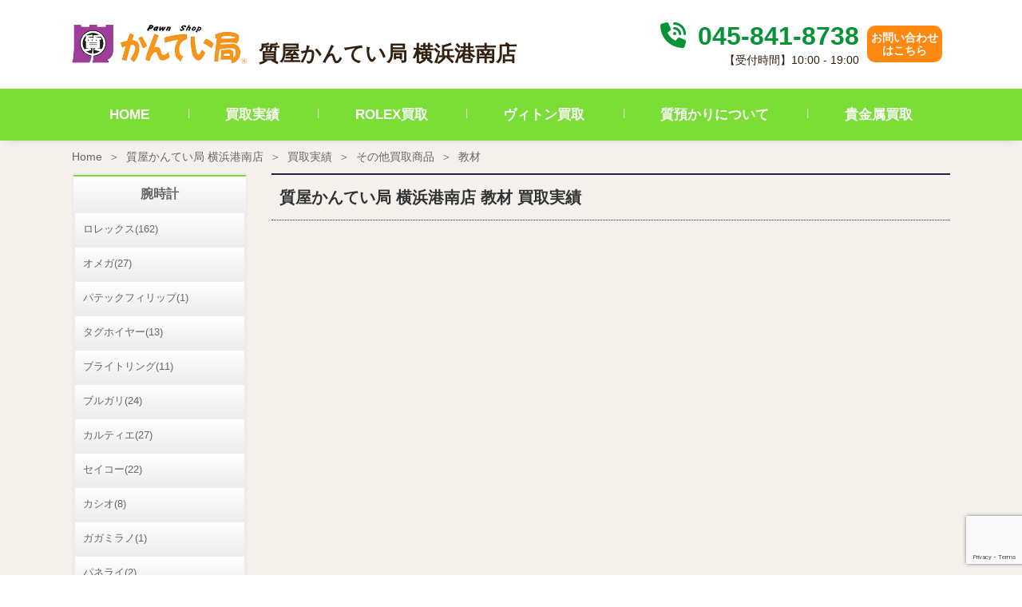

--- FILE ---
content_type: text/html; charset=UTF-8
request_url: https://kanteikyoku.jp/store/yokohama/purchase_result/brand/kyouzai/
body_size: 10507
content:
<!doctype html>
<html dir="ltr" lang="ja" prefix="og: https://ogp.me/ns#">
<head>
	<meta charset="UTF-8" />
	<link rel="stylesheet" href="https://kanteikyoku.jp/app/themes/kanteikyoku/assets/build/kanteikyoku.css" type="text/css" />
	<link rel="stylesheet" href="https://kanteikyoku.jp/app/themes/kanteikyoku/style.css" type="text/css" media="screen" />
	<meta http-equiv="Content-Type" content="text/html; charset=UTF-8" />
	<meta http-equiv="X-UA-Compatible" content="IE=edge">
	<meta name="viewport" content="width=device-width, initial-scale=1">
	<title>教材 | 買取実績 | 質屋かんてい局 横浜港南店 | 質屋かんてい局</title>

		<!-- All in One SEO 4.5.6 - aioseo.com -->
		<meta name="robots" content="max-image-preview:large" />
		<link rel="canonical" href="https://kanteikyoku.jp/store/yokohama/purchase_result/brand/kyouzai/" />
		<meta name="generator" content="All in One SEO (AIOSEO) 4.5.6" />
		<meta property="og:locale" content="ja_JP" />
		<meta property="og:site_name" content="質屋かんてい局 | 質・ブランド品の買取、販売なら質屋かんてい局" />
		<meta property="og:type" content="website" />
		<meta property="og:url" content="https://kanteikyoku.jp/store/yokohama/purchase_result/brand/kyouzai/" />
		<meta name="twitter:card" content="summary_large_image" />
		<script type="application/ld+json" class="aioseo-schema">
			{"@context":"https:\/\/schema.org","@graph":[{"@type":"BreadcrumbList","@id":"https:\/\/kanteikyoku.jp\/store\/yokohama\/purchase_result\/brand\/kyouzai\/#breadcrumblist","itemListElement":[{"@type":"ListItem","@id":"https:\/\/kanteikyoku.jp\/#listItem","position":1,"name":"\u30db\u30fc\u30e0","item":"https:\/\/kanteikyoku.jp\/","nextItem":"https:\/\/kanteikyoku.jp\/brand_category\/purchase\/#listItem"},{"@type":"ListItem","@id":"https:\/\/kanteikyoku.jp\/brand_category\/purchase\/#listItem","position":2,"name":"\u305d\u306e\u4ed6\u8cb7\u53d6\u5546\u54c1","item":"https:\/\/kanteikyoku.jp\/brand_category\/purchase\/","nextItem":"https:\/\/kanteikyoku.jp\/brand_category\/kyouzai\/#listItem","previousItem":"https:\/\/kanteikyoku.jp\/#listItem"},{"@type":"ListItem","@id":"https:\/\/kanteikyoku.jp\/brand_category\/kyouzai\/#listItem","position":3,"name":"\u6559\u6750","previousItem":"https:\/\/kanteikyoku.jp\/brand_category\/purchase\/#listItem"}]},{"@type":"CollectionPage","@id":"https:\/\/kanteikyoku.jp\/store\/yokohama\/purchase_result\/brand\/kyouzai\/#collectionpage","url":"https:\/\/kanteikyoku.jp\/store\/yokohama\/purchase_result\/brand\/kyouzai\/","name":"\u6559\u6750 | \u8cb7\u53d6\u5b9f\u7e3e | \u8cea\u5c4b\u304b\u3093\u3066\u3044\u5c40 \u6a2a\u6d5c\u6e2f\u5357\u5e97 | \u8cea\u5c4b\u304b\u3093\u3066\u3044\u5c40","inLanguage":"ja","isPartOf":{"@id":"https:\/\/kanteikyoku.jp\/#website"},"breadcrumb":{"@id":"https:\/\/kanteikyoku.jp\/store\/yokohama\/purchase_result\/brand\/kyouzai\/#breadcrumblist"}},{"@type":"Organization","@id":"https:\/\/kanteikyoku.jp\/#organization","name":"\u8cea\u5c4b\u304b\u3093\u3066\u3044\u5c40","url":"https:\/\/kanteikyoku.jp\/","logo":{"@type":"ImageObject","url":"https:\/\/kanteikyoku.jp\/app\/uploads\/2023\/04\/Logo.jpg","@id":"https:\/\/kanteikyoku.jp\/store\/yokohama\/purchase_result\/brand\/kyouzai\/#organizationLogo","width":300,"height":300},"image":{"@id":"https:\/\/kanteikyoku.jp\/#organizationLogo"}},{"@type":"WebSite","@id":"https:\/\/kanteikyoku.jp\/#website","url":"https:\/\/kanteikyoku.jp\/","name":"\u8cea\u5c4b\u304b\u3093\u3066\u3044\u5c40","description":"\u8cea\u30fb\u30d6\u30e9\u30f3\u30c9\u54c1\u306e\u8cb7\u53d6\u3001\u8ca9\u58f2\u306a\u3089\u8cea\u5c4b\u304b\u3093\u3066\u3044\u5c40","inLanguage":"ja","publisher":{"@id":"https:\/\/kanteikyoku.jp\/#organization"}}]}
		</script>
		<!-- All in One SEO -->

<link rel='dns-prefetch' href='//www.googletagmanager.com' />
<link rel="alternate" type="application/rss+xml" title="質屋かんてい局 &raquo; フィード" href="https://kanteikyoku.jp/feed/" />
<link rel="alternate" type="application/rss+xml" title="質屋かんてい局 &raquo; コメントフィード" href="https://kanteikyoku.jp/comments/feed/" />
<link rel="alternate" type="application/rss+xml" title="質屋かんてい局 &raquo; 買取実績 フィード" href="https://kanteikyoku.jp/purchase_result/feed/" />
<link rel='stylesheet' id='wp-block-library-css' href='https://kanteikyoku.jp/wp/wp-includes/css/dist/block-library/style.min.css?ver=6.4.3' type='text/css' media='all' />
<style id='classic-theme-styles-inline-css' type='text/css'>
/*! This file is auto-generated */
.wp-block-button__link{color:#fff;background-color:#32373c;border-radius:9999px;box-shadow:none;text-decoration:none;padding:calc(.667em + 2px) calc(1.333em + 2px);font-size:1.125em}.wp-block-file__button{background:#32373c;color:#fff;text-decoration:none}
</style>
<style id='global-styles-inline-css' type='text/css'>
body{--wp--preset--color--black: #000000;--wp--preset--color--cyan-bluish-gray: #abb8c3;--wp--preset--color--white: #ffffff;--wp--preset--color--pale-pink: #f78da7;--wp--preset--color--vivid-red: #cf2e2e;--wp--preset--color--luminous-vivid-orange: #ff6900;--wp--preset--color--luminous-vivid-amber: #fcb900;--wp--preset--color--light-green-cyan: #7bdcb5;--wp--preset--color--vivid-green-cyan: #00d084;--wp--preset--color--pale-cyan-blue: #8ed1fc;--wp--preset--color--vivid-cyan-blue: #0693e3;--wp--preset--color--vivid-purple: #9b51e0;--wp--preset--gradient--vivid-cyan-blue-to-vivid-purple: linear-gradient(135deg,rgba(6,147,227,1) 0%,rgb(155,81,224) 100%);--wp--preset--gradient--light-green-cyan-to-vivid-green-cyan: linear-gradient(135deg,rgb(122,220,180) 0%,rgb(0,208,130) 100%);--wp--preset--gradient--luminous-vivid-amber-to-luminous-vivid-orange: linear-gradient(135deg,rgba(252,185,0,1) 0%,rgba(255,105,0,1) 100%);--wp--preset--gradient--luminous-vivid-orange-to-vivid-red: linear-gradient(135deg,rgba(255,105,0,1) 0%,rgb(207,46,46) 100%);--wp--preset--gradient--very-light-gray-to-cyan-bluish-gray: linear-gradient(135deg,rgb(238,238,238) 0%,rgb(169,184,195) 100%);--wp--preset--gradient--cool-to-warm-spectrum: linear-gradient(135deg,rgb(74,234,220) 0%,rgb(151,120,209) 20%,rgb(207,42,186) 40%,rgb(238,44,130) 60%,rgb(251,105,98) 80%,rgb(254,248,76) 100%);--wp--preset--gradient--blush-light-purple: linear-gradient(135deg,rgb(255,206,236) 0%,rgb(152,150,240) 100%);--wp--preset--gradient--blush-bordeaux: linear-gradient(135deg,rgb(254,205,165) 0%,rgb(254,45,45) 50%,rgb(107,0,62) 100%);--wp--preset--gradient--luminous-dusk: linear-gradient(135deg,rgb(255,203,112) 0%,rgb(199,81,192) 50%,rgb(65,88,208) 100%);--wp--preset--gradient--pale-ocean: linear-gradient(135deg,rgb(255,245,203) 0%,rgb(182,227,212) 50%,rgb(51,167,181) 100%);--wp--preset--gradient--electric-grass: linear-gradient(135deg,rgb(202,248,128) 0%,rgb(113,206,126) 100%);--wp--preset--gradient--midnight: linear-gradient(135deg,rgb(2,3,129) 0%,rgb(40,116,252) 100%);--wp--preset--font-size--small: 13px;--wp--preset--font-size--medium: 20px;--wp--preset--font-size--large: 36px;--wp--preset--font-size--x-large: 42px;--wp--preset--spacing--20: 0.44rem;--wp--preset--spacing--30: 0.67rem;--wp--preset--spacing--40: 1rem;--wp--preset--spacing--50: 1.5rem;--wp--preset--spacing--60: 2.25rem;--wp--preset--spacing--70: 3.38rem;--wp--preset--spacing--80: 5.06rem;--wp--preset--shadow--natural: 6px 6px 9px rgba(0, 0, 0, 0.2);--wp--preset--shadow--deep: 12px 12px 50px rgba(0, 0, 0, 0.4);--wp--preset--shadow--sharp: 6px 6px 0px rgba(0, 0, 0, 0.2);--wp--preset--shadow--outlined: 6px 6px 0px -3px rgba(255, 255, 255, 1), 6px 6px rgba(0, 0, 0, 1);--wp--preset--shadow--crisp: 6px 6px 0px rgba(0, 0, 0, 1);}:where(.is-layout-flex){gap: 0.5em;}:where(.is-layout-grid){gap: 0.5em;}body .is-layout-flow > .alignleft{float: left;margin-inline-start: 0;margin-inline-end: 2em;}body .is-layout-flow > .alignright{float: right;margin-inline-start: 2em;margin-inline-end: 0;}body .is-layout-flow > .aligncenter{margin-left: auto !important;margin-right: auto !important;}body .is-layout-constrained > .alignleft{float: left;margin-inline-start: 0;margin-inline-end: 2em;}body .is-layout-constrained > .alignright{float: right;margin-inline-start: 2em;margin-inline-end: 0;}body .is-layout-constrained > .aligncenter{margin-left: auto !important;margin-right: auto !important;}body .is-layout-constrained > :where(:not(.alignleft):not(.alignright):not(.alignfull)){max-width: var(--wp--style--global--content-size);margin-left: auto !important;margin-right: auto !important;}body .is-layout-constrained > .alignwide{max-width: var(--wp--style--global--wide-size);}body .is-layout-flex{display: flex;}body .is-layout-flex{flex-wrap: wrap;align-items: center;}body .is-layout-flex > *{margin: 0;}body .is-layout-grid{display: grid;}body .is-layout-grid > *{margin: 0;}:where(.wp-block-columns.is-layout-flex){gap: 2em;}:where(.wp-block-columns.is-layout-grid){gap: 2em;}:where(.wp-block-post-template.is-layout-flex){gap: 1.25em;}:where(.wp-block-post-template.is-layout-grid){gap: 1.25em;}.has-black-color{color: var(--wp--preset--color--black) !important;}.has-cyan-bluish-gray-color{color: var(--wp--preset--color--cyan-bluish-gray) !important;}.has-white-color{color: var(--wp--preset--color--white) !important;}.has-pale-pink-color{color: var(--wp--preset--color--pale-pink) !important;}.has-vivid-red-color{color: var(--wp--preset--color--vivid-red) !important;}.has-luminous-vivid-orange-color{color: var(--wp--preset--color--luminous-vivid-orange) !important;}.has-luminous-vivid-amber-color{color: var(--wp--preset--color--luminous-vivid-amber) !important;}.has-light-green-cyan-color{color: var(--wp--preset--color--light-green-cyan) !important;}.has-vivid-green-cyan-color{color: var(--wp--preset--color--vivid-green-cyan) !important;}.has-pale-cyan-blue-color{color: var(--wp--preset--color--pale-cyan-blue) !important;}.has-vivid-cyan-blue-color{color: var(--wp--preset--color--vivid-cyan-blue) !important;}.has-vivid-purple-color{color: var(--wp--preset--color--vivid-purple) !important;}.has-black-background-color{background-color: var(--wp--preset--color--black) !important;}.has-cyan-bluish-gray-background-color{background-color: var(--wp--preset--color--cyan-bluish-gray) !important;}.has-white-background-color{background-color: var(--wp--preset--color--white) !important;}.has-pale-pink-background-color{background-color: var(--wp--preset--color--pale-pink) !important;}.has-vivid-red-background-color{background-color: var(--wp--preset--color--vivid-red) !important;}.has-luminous-vivid-orange-background-color{background-color: var(--wp--preset--color--luminous-vivid-orange) !important;}.has-luminous-vivid-amber-background-color{background-color: var(--wp--preset--color--luminous-vivid-amber) !important;}.has-light-green-cyan-background-color{background-color: var(--wp--preset--color--light-green-cyan) !important;}.has-vivid-green-cyan-background-color{background-color: var(--wp--preset--color--vivid-green-cyan) !important;}.has-pale-cyan-blue-background-color{background-color: var(--wp--preset--color--pale-cyan-blue) !important;}.has-vivid-cyan-blue-background-color{background-color: var(--wp--preset--color--vivid-cyan-blue) !important;}.has-vivid-purple-background-color{background-color: var(--wp--preset--color--vivid-purple) !important;}.has-black-border-color{border-color: var(--wp--preset--color--black) !important;}.has-cyan-bluish-gray-border-color{border-color: var(--wp--preset--color--cyan-bluish-gray) !important;}.has-white-border-color{border-color: var(--wp--preset--color--white) !important;}.has-pale-pink-border-color{border-color: var(--wp--preset--color--pale-pink) !important;}.has-vivid-red-border-color{border-color: var(--wp--preset--color--vivid-red) !important;}.has-luminous-vivid-orange-border-color{border-color: var(--wp--preset--color--luminous-vivid-orange) !important;}.has-luminous-vivid-amber-border-color{border-color: var(--wp--preset--color--luminous-vivid-amber) !important;}.has-light-green-cyan-border-color{border-color: var(--wp--preset--color--light-green-cyan) !important;}.has-vivid-green-cyan-border-color{border-color: var(--wp--preset--color--vivid-green-cyan) !important;}.has-pale-cyan-blue-border-color{border-color: var(--wp--preset--color--pale-cyan-blue) !important;}.has-vivid-cyan-blue-border-color{border-color: var(--wp--preset--color--vivid-cyan-blue) !important;}.has-vivid-purple-border-color{border-color: var(--wp--preset--color--vivid-purple) !important;}.has-vivid-cyan-blue-to-vivid-purple-gradient-background{background: var(--wp--preset--gradient--vivid-cyan-blue-to-vivid-purple) !important;}.has-light-green-cyan-to-vivid-green-cyan-gradient-background{background: var(--wp--preset--gradient--light-green-cyan-to-vivid-green-cyan) !important;}.has-luminous-vivid-amber-to-luminous-vivid-orange-gradient-background{background: var(--wp--preset--gradient--luminous-vivid-amber-to-luminous-vivid-orange) !important;}.has-luminous-vivid-orange-to-vivid-red-gradient-background{background: var(--wp--preset--gradient--luminous-vivid-orange-to-vivid-red) !important;}.has-very-light-gray-to-cyan-bluish-gray-gradient-background{background: var(--wp--preset--gradient--very-light-gray-to-cyan-bluish-gray) !important;}.has-cool-to-warm-spectrum-gradient-background{background: var(--wp--preset--gradient--cool-to-warm-spectrum) !important;}.has-blush-light-purple-gradient-background{background: var(--wp--preset--gradient--blush-light-purple) !important;}.has-blush-bordeaux-gradient-background{background: var(--wp--preset--gradient--blush-bordeaux) !important;}.has-luminous-dusk-gradient-background{background: var(--wp--preset--gradient--luminous-dusk) !important;}.has-pale-ocean-gradient-background{background: var(--wp--preset--gradient--pale-ocean) !important;}.has-electric-grass-gradient-background{background: var(--wp--preset--gradient--electric-grass) !important;}.has-midnight-gradient-background{background: var(--wp--preset--gradient--midnight) !important;}.has-small-font-size{font-size: var(--wp--preset--font-size--small) !important;}.has-medium-font-size{font-size: var(--wp--preset--font-size--medium) !important;}.has-large-font-size{font-size: var(--wp--preset--font-size--large) !important;}.has-x-large-font-size{font-size: var(--wp--preset--font-size--x-large) !important;}
.wp-block-navigation a:where(:not(.wp-element-button)){color: inherit;}
:where(.wp-block-post-template.is-layout-flex){gap: 1.25em;}:where(.wp-block-post-template.is-layout-grid){gap: 1.25em;}
:where(.wp-block-columns.is-layout-flex){gap: 2em;}:where(.wp-block-columns.is-layout-grid){gap: 2em;}
.wp-block-pullquote{font-size: 1.5em;line-height: 1.6;}
</style>
<link rel='stylesheet' id='contact-form-7-css' href='https://kanteikyoku.jp/app/plugins/contact-form-7/includes/css/styles.css?ver=5.8.7' type='text/css' media='all' />

<!-- Google アナリティクス スニペット (Site Kit が追加) -->
<script type="text/javascript" src="https://www.googletagmanager.com/gtag/js?id=G-J1DHZRSVWL" id="google_gtagjs-js" async></script>
<script type="text/javascript" id="google_gtagjs-js-after">
/* <![CDATA[ */
window.dataLayer = window.dataLayer || [];function gtag(){dataLayer.push(arguments);}
gtag('set', 'linker', {"domains":["kanteikyoku.jp"]} );
gtag("js", new Date());
gtag("set", "developer_id.dZTNiMT", true);
gtag("config", "G-J1DHZRSVWL");
/* ]]> */
</script>

<!-- (ここまで) Google アナリティクス スニペット (Site Kit が追加) -->
<link rel="EditURI" type="application/rsd+xml" title="RSD" href="https://kanteikyoku.jp/wp/xmlrpc.php?rsd" />
<meta name="generator" content="WordPress 6.4.3" />
<meta name="generator" content="Site Kit by Google 1.120.0" /><noscript><style>.lazyload[data-src]{display:none !important;}</style></noscript><style>.lazyload{background-image:none !important;}.lazyload:before{background-image:none !important;}</style>
<!-- Google タグ マネージャー スニペット (Site Kit が追加) -->
<script type="text/javascript">
/* <![CDATA[ */

			( function( w, d, s, l, i ) {
				w[l] = w[l] || [];
				w[l].push( {'gtm.start': new Date().getTime(), event: 'gtm.js'} );
				var f = d.getElementsByTagName( s )[0],
					j = d.createElement( s ), dl = l != 'dataLayer' ? '&l=' + l : '';
				j.async = true;
				j.src = 'https://www.googletagmanager.com/gtm.js?id=' + i + dl;
				f.parentNode.insertBefore( j, f );
			} )( window, document, 'script', 'dataLayer', 'GTM-TH7L9GJ' );
			
/* ]]> */
</script>

<!-- (ここまで) Google タグ マネージャー スニペット (Site Kit が追加) -->


		<script src="https://kanteikyoku.jp/app/themes/kanteikyoku/assets/build/kanteikyoku.js"></script>
		    	
    </head>
	<body class="archive post-type-archive post-type-archive-purchase_result" data-template="base.html.twig">
		<a class="skip-link screen-reader-text" href="#content">内容をスキップ</a>
		<div class="sw-Wrapper">
			<header class="sw-Header" >
			    <div class="sw-StoreHeader">
        <div class="sw-StoreHeader_Top">
                        <h1 class="hdr-logo sw-StoreHeader_Logo" role="banner">
                                                                    <a class="hdr-logo-link" href="https://kanteikyoku.jp/store/yokohama/" rel="home">
                    <img src="[data-uri]" alt="質屋かんてい局 横浜港南店" data-src="https://kanteikyoku.jp/app/themes/kanteikyoku/assets/img/logo.png" decoding="async" class="lazyload" data-eio-rwidth="404" data-eio-rheight="90"><noscript><img src="https://kanteikyoku.jp/app/themes/kanteikyoku/assets/img/logo.png" alt="質屋かんてい局 横浜港南店" data-eio="l"></noscript>
                </a>
                <span>質屋かんてい局 横浜港南店</span>
                            </h1>
            <div class="sw-StoreHeader_Right">
                <div class="sw-StoreHeader_List">
                    <div class="sw-StoreHeader_Text">
                        <p class="sw-StoreHeader_Phone">
                            <a class="sw-StoreHeader_PhoneNumber" href="tel:045-841-8738">
                                <i class="sw-StoreHeader_PhoneIcon fa fa-solid fa-phone-volume"></i>
                                045-841-8738
                            </a>
                        </p>
                        <p class="sw-StoreHeader_Time">【受付時間】10:00 - 19:00</p>
                    </div>
                </div>
                <div class="sw-StoreHeader_List">
                <div class="sw-StoreHeader_Contact">
                    <a class="sw-StoreHeader_ContactLink" href="https://kanteikyoku.jp/store/yokohama/contact/" rel="home">
                        お問い合わせ<br>はこちら
                    </a>
                </div>
                </div>
            </div>
                        <a class="navbar-toggler sw-StoreHeader_MobNav" data-bs-toggle="collapse" data-bs-target="#navbarNavDropdown" aria-controls="navbarNavDropdown" aria-expanded="false" aria-label="Toggle navigation">
                <span class="navbar-toggler-icon"><img src="[data-uri]" alt="nav bar" data-src="https://kanteikyoku.jp/app/themes/kanteikyoku/assets/img/shop/navbar.png" decoding="async" class="lazyload" data-eio-rwidth="23" data-eio-rheight="14"><noscript><img src="https://kanteikyoku.jp/app/themes/kanteikyoku/assets/img/shop/navbar.png" alt="nav bar" data-eio="l"></noscript></span>
            </a>
        </div>
        <nav class="sw-StoreHeader_Nav">
                        <div class="collapse sw-StoreHeader_NavInner" id="navbarNavDropdown">
                <ul class="sw-StoreHeader_NavList">
                    <li class="sw-StoreHeader_NavListItem">
                        <a class="sw-StoreHeader_NavLink active" aria-current="page" href="https://kanteikyoku.jp/store/yokohama/">HOME</a>
                    </li>
                    <li class="sw-StoreHeader_NavListItem">
                        <a class="sw-StoreHeader_NavLink" href="https://kanteikyoku.jp/store/yokohama/purchase_result/">買取実績</a>
                    </li>
                                        <li class="sw-StoreHeader_NavListItem">
                        <a class="sw-StoreHeader_NavLink" href="https://kanteikyoku.jp/store/yokohama/rolex/">ROLEX買取</a>
                    </li>
                    <li class="sw-StoreHeader_NavListItem">
                        <a class="sw-StoreHeader_NavLink" href="https://kanteikyoku.jp/store/yokohama/vuitton/">ヴィトン買取</a>
                    </li>
                    <li class="sw-StoreHeader_NavListItem">
                        <a class="sw-StoreHeader_NavLink" href="https://kanteikyoku.jp/store/yokohama/shichi/">質預かりについて</a>
                    </li>
                    <li class="sw-StoreHeader_NavListItem">
                        <a class="sw-StoreHeader_NavLink" href="https://kanteikyoku.jp/store/yokohama/gold/">貴金属買取</a>
                    </li>
                                    </ul>
            </div>
        </nav>
    </div>
			</header>


		<section id="content" role="main" class="sw-Content">
							<div class="sw-Main">
					                      <nav aria-label="breadcrumb" class="sw-Breadcrumb">
  <ol class="breadcrumb sw-Breadcrumb_List">
    <li class="breadcrumb-item sw-Breadcrumb_Item"><a href="https://kanteikyoku.jp">Home</a></li>
          <li class="breadcrumb-item sw-Breadcrumb_Item">
        <a href="https://kanteikyoku.jp/store/yokohama/">質屋かんてい局 横浜港南店</a>
      </li>
          <li class="breadcrumb-item sw-Breadcrumb_Item">
        <a href="https://kanteikyoku.jp/store/yokohama/purchase_result/">買取実績</a>
      </li>
          <li class="breadcrumb-item sw-Breadcrumb_Item">
        <a href="https://kanteikyoku.jp/store/yokohama/purchase_result/brand/purchase">その他買取商品</a>
      </li>
          <li class="breadcrumb-item active sw-Breadcrumb_Item" aria-current="page">
        <a href="https://kanteikyoku.jp/store/yokohama/purchase_result/brand/kyouzai">教材</a>
      </li>
      </ol>
</nav>

					    <div class="sw-Main_Wrapper">
          <div class="result-Container">
    <div class="result-Container_Main">
        <div class="result-Archive">
    <h1 class="result-Archive_Title">
      質屋かんてい局 横浜港南店 教材 買取実績
    </h1>
    <ul class="result-Archive_List">
          </ul>

  </div>

      </div>
    <aside class="result-Container_Side">
      
        
  <div class="store-SideCategory">

    <h3 class="store-SideCategory_Title">腕時計</h3>
    <ul class="store-SideCategory_List">
              <li class="store-SideCategory_Item">
          <a href="https://kanteikyoku.jp/store/yokohama/purchase_result/brand/rolex/">ロレックス(162)</a>
        </li>
              <li class="store-SideCategory_Item">
          <a href="https://kanteikyoku.jp/store/yokohama/purchase_result/brand/omega/">オメガ(27)</a>
        </li>
              <li class="store-SideCategory_Item">
          <a href="https://kanteikyoku.jp/store/yokohama/purchase_result/brand/patek-philippe/">パテックフィリップ(1)</a>
        </li>
              <li class="store-SideCategory_Item">
          <a href="https://kanteikyoku.jp/store/yokohama/purchase_result/brand/tagheuer/">タグホイヤー(13)</a>
        </li>
              <li class="store-SideCategory_Item">
          <a href="https://kanteikyoku.jp/store/yokohama/purchase_result/brand/breitling/">ブライトリング(11)</a>
        </li>
              <li class="store-SideCategory_Item">
          <a href="https://kanteikyoku.jp/store/yokohama/purchase_result/brand/bvlgari/">ブルガリ(24)</a>
        </li>
              <li class="store-SideCategory_Item">
          <a href="https://kanteikyoku.jp/store/yokohama/purchase_result/brand/cartier/">カルティエ(27)</a>
        </li>
              <li class="store-SideCategory_Item">
          <a href="https://kanteikyoku.jp/store/yokohama/purchase_result/brand/seiko/">セイコー(22)</a>
        </li>
              <li class="store-SideCategory_Item">
          <a href="https://kanteikyoku.jp/store/yokohama/purchase_result/brand/casio/">カシオ(8)</a>
        </li>
              <li class="store-SideCategory_Item">
          <a href="https://kanteikyoku.jp/store/yokohama/purchase_result/brand/gaga-milano/">ガガミラノ(1)</a>
        </li>
              <li class="store-SideCategory_Item">
          <a href="https://kanteikyoku.jp/store/yokohama/purchase_result/brand/panerai/">パネライ(2)</a>
        </li>
              <li class="store-SideCategory_Item">
          <a href="https://kanteikyoku.jp/store/yokohama/purchase_result/brand/hermes/">エルメス(8)</a>
        </li>
              <li class="store-SideCategory_Item">
          <a href="https://kanteikyoku.jp/store/yokohama/purchase_result/brand/hublot/">ウブロ(1)</a>
        </li>
              <li class="store-SideCategory_Item">
          <a href="https://kanteikyoku.jp/store/yokohama/purchase_result/brand/other-watches/">その他腕時計(92)</a>
        </li>
          </ul>
  </div>
  <div class="store-SideCategory">

    <h3 class="store-SideCategory_Title">バッグ</h3>
    <ul class="store-SideCategory_List">
              <li class="store-SideCategory_Item">
          <a href="https://kanteikyoku.jp/store/yokohama/purchase_result/brand/louisvuitton/">ルイヴィトン(433)</a>
        </li>
              <li class="store-SideCategory_Item">
          <a href="https://kanteikyoku.jp/store/yokohama/purchase_result/brand/hermes-bag/">エルメス(37)</a>
        </li>
              <li class="store-SideCategory_Item">
          <a href="https://kanteikyoku.jp/store/yokohama/purchase_result/brand/chanel/">シャネル(110)</a>
        </li>
              <li class="store-SideCategory_Item">
          <a href="https://kanteikyoku.jp/store/yokohama/purchase_result/brand/gucci/">グッチ(45)</a>
        </li>
              <li class="store-SideCategory_Item">
          <a href="https://kanteikyoku.jp/store/yokohama/purchase_result/brand/coach/">コーチ(3)</a>
        </li>
              <li class="store-SideCategory_Item">
          <a href="https://kanteikyoku.jp/store/yokohama/purchase_result/brand/prada/">プラダ(37)</a>
        </li>
              <li class="store-SideCategory_Item">
          <a href="https://kanteikyoku.jp/store/yokohama/purchase_result/brand/cartier-bag/">カルティエ(3)</a>
        </li>
              <li class="store-SideCategory_Item">
          <a href="https://kanteikyoku.jp/store/yokohama/purchase_result/brand/tiffany/">ティファニー(1)</a>
        </li>
              <li class="store-SideCategory_Item">
          <a href="https://kanteikyoku.jp/store/yokohama/purchase_result/brand/chrome-hearts/">クロムハーツ(0)</a>
        </li>
              <li class="store-SideCategory_Item">
          <a href="https://kanteikyoku.jp/store/yokohama/purchase_result/brand/miumiu/">ミュウミュウ(5)</a>
        </li>
              <li class="store-SideCategory_Item">
          <a href="https://kanteikyoku.jp/store/yokohama/purchase_result/brand/dior/">ディオール(9)</a>
        </li>
              <li class="store-SideCategory_Item">
          <a href="https://kanteikyoku.jp/store/yokohama/purchase_result/brand/celine/">セリーヌ(8)</a>
        </li>
              <li class="store-SideCategory_Item">
          <a href="https://kanteikyoku.jp/store/yokohama/purchase_result/brand/other-bag/">その他バッグ(146)</a>
        </li>
          </ul>
  </div>
  <div class="store-SideCategory">

    <h3 class="store-SideCategory_Title">財布</h3>
    <ul class="store-SideCategory_List">
              <li class="store-SideCategory_Item">
          <a href="https://kanteikyoku.jp/store/yokohama/purchase_result/brand/louisvuitton-wallet/">ルイヴィトン(52)</a>
        </li>
              <li class="store-SideCategory_Item">
          <a href="https://kanteikyoku.jp/store/yokohama/purchase_result/brand/hermes-wallet/">エルメス(4)</a>
        </li>
              <li class="store-SideCategory_Item">
          <a href="https://kanteikyoku.jp/store/yokohama/purchase_result/brand/chanel-wallet/">シャネル(16)</a>
        </li>
              <li class="store-SideCategory_Item">
          <a href="https://kanteikyoku.jp/store/yokohama/purchase_result/brand/gucci-wallet/">グッチ(9)</a>
        </li>
              <li class="store-SideCategory_Item">
          <a href="https://kanteikyoku.jp/store/yokohama/purchase_result/brand/coach-wallet/">コーチ(1)</a>
        </li>
              <li class="store-SideCategory_Item">
          <a href="https://kanteikyoku.jp/store/yokohama/purchase_result/brand/prada-wallet/">プラダ(2)</a>
        </li>
              <li class="store-SideCategory_Item">
          <a href="https://kanteikyoku.jp/store/yokohama/purchase_result/brand/cartier-wallet/">カルティエ(0)</a>
        </li>
              <li class="store-SideCategory_Item">
          <a href="https://kanteikyoku.jp/store/yokohama/purchase_result/brand/tiffany-wallet/">ティファニー(0)</a>
        </li>
              <li class="store-SideCategory_Item">
          <a href="https://kanteikyoku.jp/store/yokohama/purchase_result/brand/dior-wallet/">ディオール(0)</a>
        </li>
              <li class="store-SideCategory_Item">
          <a href="https://kanteikyoku.jp/store/yokohama/purchase_result/brand/miumiu-wallet/">ミュウミュウ(0)</a>
        </li>
              <li class="store-SideCategory_Item">
          <a href="https://kanteikyoku.jp/store/yokohama/purchase_result/brand/chrome-hearts-wallet/">クロムハーツ(0)</a>
        </li>
              <li class="store-SideCategory_Item">
          <a href="https://kanteikyoku.jp/store/yokohama/purchase_result/brand/other-wallet/">その他財布(35)</a>
        </li>
          </ul>
  </div>
  <div class="store-SideCategory">

    <h3 class="store-SideCategory_Title">小物・雑貨</h3>
    <ul class="store-SideCategory_List">
              <li class="store-SideCategory_Item">
          <a href="https://kanteikyoku.jp/store/yokohama/purchase_result/brand/louisvuitton-zakka/">ルイヴィトン(177)</a>
        </li>
              <li class="store-SideCategory_Item">
          <a href="https://kanteikyoku.jp/store/yokohama/purchase_result/brand/hermes-zakka/">エルメス(31)</a>
        </li>
              <li class="store-SideCategory_Item">
          <a href="https://kanteikyoku.jp/store/yokohama/purchase_result/brand/chanel-zakka/">シャネル(44)</a>
        </li>
              <li class="store-SideCategory_Item">
          <a href="https://kanteikyoku.jp/store/yokohama/purchase_result/brand/gucci-zakka/">グッチ(21)</a>
        </li>
              <li class="store-SideCategory_Item">
          <a href="https://kanteikyoku.jp/store/yokohama/purchase_result/brand/prada-zakka/">プラダ(9)</a>
        </li>
              <li class="store-SideCategory_Item">
          <a href="https://kanteikyoku.jp/store/yokohama/purchase_result/brand/cartier-zakka/">カルティエ(11)</a>
        </li>
              <li class="store-SideCategory_Item">
          <a href="https://kanteikyoku.jp/store/yokohama/purchase_result/brand/tiffany-zakka/">ティファニー(11)</a>
        </li>
              <li class="store-SideCategory_Item">
          <a href="https://kanteikyoku.jp/store/yokohama/purchase_result/brand/chrome-hearts-zakka/">クロムハーツ(0)</a>
        </li>
              <li class="store-SideCategory_Item">
          <a href="https://kanteikyoku.jp/store/yokohama/purchase_result/brand/miumiu-zakka/">ミュウミュウ(0)</a>
        </li>
              <li class="store-SideCategory_Item">
          <a href="https://kanteikyoku.jp/store/yokohama/purchase_result/brand/other-zakka/">その他雑貨(59)</a>
        </li>
          </ul>
  </div>
  <div class="store-SideCategory">

    <h3 class="store-SideCategory_Title">貴金属・アクセサリー</h3>
    <ul class="store-SideCategory_List">
              <li class="store-SideCategory_Item">
          <a href="https://kanteikyoku.jp/store/yokohama/purchase_result/brand/gold/">金・プラチナ(32)</a>
        </li>
              <li class="store-SideCategory_Item">
          <a href="https://kanteikyoku.jp/store/yokohama/purchase_result/brand/ring/">リング(55)</a>
        </li>
              <li class="store-SideCategory_Item">
          <a href="https://kanteikyoku.jp/store/yokohama/purchase_result/brand/necklace/">ネックレス(40)</a>
        </li>
              <li class="store-SideCategory_Item">
          <a href="https://kanteikyoku.jp/store/yokohama/purchase_result/brand/earring/">ピアス/イヤリング(12)</a>
        </li>
              <li class="store-SideCategory_Item">
          <a href="https://kanteikyoku.jp/store/yokohama/purchase_result/brand/bracelet/">ブレスレット(16)</a>
        </li>
              <li class="store-SideCategory_Item">
          <a href="https://kanteikyoku.jp/store/yokohama/purchase_result/brand/pendant/">ペンダント(13)</a>
        </li>
              <li class="store-SideCategory_Item">
          <a href="https://kanteikyoku.jp/store/yokohama/purchase_result/brand/kinpai/">金杯(0)</a>
        </li>
              <li class="store-SideCategory_Item">
          <a href="https://kanteikyoku.jp/store/yokohama/purchase_result/brand/kinba/">金歯(0)</a>
        </li>
              <li class="store-SideCategory_Item">
          <a href="https://kanteikyoku.jp/store/yokohama/purchase_result/brand/diamond/">ダイヤモンド(4)</a>
        </li>
              <li class="store-SideCategory_Item">
          <a href="https://kanteikyoku.jp/store/yokohama/purchase_result/brand/other-accessory/">その他アクセサリー(11)</a>
        </li>
          </ul>
  </div>
  <div class="store-SideCategory">

    <h3 class="store-SideCategory_Title">その他買取商品</h3>
    <ul class="store-SideCategory_List">
              <li class="store-SideCategory_Item">
          <a href="https://kanteikyoku.jp/store/yokohama/purchase_result/brand/alcohol/">お酒(0)</a>
        </li>
              <li class="store-SideCategory_Item">
          <a href="https://kanteikyoku.jp/store/yokohama/purchase_result/brand/kinken/">金券(1)</a>
        </li>
              <li class="store-SideCategory_Item">
          <a href="https://kanteikyoku.jp/store/yokohama/purchase_result/brand/tool/">工具(1)</a>
        </li>
              <li class="store-SideCategory_Item">
          <a href="https://kanteikyoku.jp/store/yokohama/purchase_result/brand/kaden/">家電(4)</a>
        </li>
              <li class="store-SideCategory_Item">
          <a href="https://kanteikyoku.jp/store/yokohama/purchase_result/brand/phone/">携帯電話(4)</a>
        </li>
              <li class="store-SideCategory_Item">
          <a href="https://kanteikyoku.jp/store/yokohama/purchase_result/brand/antique/">骨董品(1)</a>
        </li>
              <li class="store-SideCategory_Item">
          <a href="https://kanteikyoku.jp/store/yokohama/purchase_result/brand/toy/">ホビー/おもちゃ(0)</a>
        </li>
              <li class="store-SideCategory_Item">
          <a href="https://kanteikyoku.jp/store/yokohama/purchase_result/brand/kyouzai/">教材(0)</a>
        </li>
              <li class="store-SideCategory_Item">
          <a href="https://kanteikyoku.jp/store/yokohama/purchase_result/brand/lighter/">ライター(0)</a>
        </li>
              <li class="store-SideCategory_Item">
          <a href="https://kanteikyoku.jp/store/yokohama/purchase_result/brand/picture/">絵画(0)</a>
        </li>
              <li class="store-SideCategory_Item">
          <a href="https://kanteikyoku.jp/store/yokohama/purchase_result/brand/cloth/">衣類(7)</a>
        </li>
              <li class="store-SideCategory_Item">
          <a href="https://kanteikyoku.jp/store/yokohama/purchase_result/brand/tableware/">食器(2)</a>
        </li>
              <li class="store-SideCategory_Item">
          <a href="https://kanteikyoku.jp/store/yokohama/purchase_result/brand/other-product/">その他商品(14)</a>
        </li>
          </ul>
  </div>


          </aside>
  </div>
    </div>
				</div>
					</section>

					<footer id="footer" class="sw-Footer">

								<div class="sw-FooterTop">
					<div class="sw-FooterTop_Inner">
						<div class="sw-FooterTop_Contents">
							<section class="sw-FooterTop_Section sw-FooterTop_ShopSearch">
								<div class="sw-FooterTop_SectionHdr">
									<figure class="sw-FooterTop_HeaderImg">
										<img src="[data-uri]"
												 alt="kanteikyoku Footer Shop search Icon " data-src="https://kanteikyoku.jp/app/themes/kanteikyoku/assets/img/map_icon.png" decoding="async" class="lazyload" data-eio-rwidth="24" data-eio-rheight="28"><noscript><img src='https://kanteikyoku.jp/app/themes/kanteikyoku/assets/img/map_icon.png'
												 alt="kanteikyoku Footer Shop search Icon " data-eio="l"></noscript>
									</figure>
									<p class="sw-FooterTop_HeaderText">お近くの店舗を探す</p>
								</div>
								<a class="sw-FooterTop_Link" href="https://kanteikyoku.jp/store_list/">
									<span class="sw-FooterTop_LinkTxt">店舗一覧はこちら</span>
								</a>
							</section>

							<section class="sw-FooterTop_Section sw-FooterTop_ResultSearch">
								<div class="sw-FooterTop_SectionHdr">
									<figure class="sw-FooterTop_HeaderImg">
										<img src="[data-uri]"
												 alt="kanteikyoku footer result search Icon" data-src="https://kanteikyoku.jp/app/themes/kanteikyoku/assets/img/search_icon.png" decoding="async" class="lazyload" data-eio-rwidth="25" data-eio-rheight="25"><noscript><img src="https://kanteikyoku.jp/app/themes/kanteikyoku/assets/img/search_icon.png"
												 alt="kanteikyoku footer result search Icon" data-eio="l"></noscript>
									</figure>
									<p class="sw-FooterTop_HeaderText">買取実績を探す</p>
								</div>
								<form class="sw-FooterTop_Search" action="https://kanteikyoku.jp" method="GET">
									<input class="sw-FooterTop_SearchText" placeholder="例：ロレックス" type="search" name="s" value="">
									<input type="hidden" name="post_type" value="purchase_result" />
									<button class="sw-FooterTop_SearchBtn" type="submit" value="">検索</button>
								</form>
							</section>
						</div>
					</div>
					<div class="sw-Footer_PageTop">
						<a href="#top">
							<img src="[data-uri]" alt="Footer Page Top" data-src="https://kanteikyoku.jp/app/themes/kanteikyoku/assets/img/pagetop.png" decoding="async" class="lazyload" data-eio-rwidth="50" data-eio-rheight="50"><noscript><img src="https://kanteikyoku.jp/app/themes/kanteikyoku/assets/img/pagetop.png" alt="Footer Page Top" data-eio="l"></noscript>
						</a>
					</div>
				</div>
				
								<div class="sw-Footer_Main">
					<div class="sw-Footer_Contents">
						<div class="sw-Footer_Logo">
							<figure class="sw-Footer_LogoImg">
								<a href="https://kanteikyoku.jp">
									<img src="[data-uri]" alt="Shop Page Footer Logo" data-src="https://kanteikyoku.jp/app/themes/kanteikyoku/assets/img/logo.png" decoding="async" class="lazyload" data-eio-rwidth="404" data-eio-rheight="90"><noscript><img src="https://kanteikyoku.jp/app/themes/kanteikyoku/assets/img/logo.png" alt="Shop Page Footer Logo" data-eio="l"></noscript>
								</a>
							</figure>
													</div>
						<div class="sw-Footer_Nav">
							<div class="sw-Footer_NavContent">
								<h3 class="sw-Footer_NavHeader">
									COMPANY
								</h3>
								<ul class="sw-Footer_NavList">

																			<li class=" menu-item menu-item-type-post_type menu-item-object-page menu-item-5913 sw-Footer_NavListItem">
											<a target="" href="https://kanteikyoku.jp/about/" class="sw-Footer_NavLink">質屋かんてい局とは</a>
										</li>
																			<li class=" menu-item menu-item-type-post_type menu-item-object-page menu-item-5912 sw-Footer_NavListItem">
											<a target="" href="https://kanteikyoku.jp/company/" class="sw-Footer_NavLink">企業情報</a>
										</li>
																			<li class=" menu-item menu-item-type-post_type menu-item-object-page menu-item-5911 sw-Footer_NavListItem">
											<a target="" href="https://kanteikyoku.jp/csr/" class="sw-Footer_NavLink">社会貢献活動</a>
										</li>
																			<li class=" menu-item menu-item-type-custom menu-item-object-custom menu-item-5914 sw-Footer_NavListItem">
											<a target="" href="/franchise/" class="sw-Footer_NavLink">加盟店募集</a>
										</li>
																			<li class=" menu-item menu-item-type-custom menu-item-object-custom menu-item-5915 sw-Footer_NavListItem">
											<a target="" href="/realestate/" class="sw-Footer_NavLink">物件情報募集</a>
										</li>
																	</ul>
							</div>
							<div class="sw-Footer_NavContent">
								<h3 class="sw-Footer_NavHeader">
									SERVICE
								</h3>
								<ul class="sw-Footer_NavList">
																			<li class=" menu-item menu-item-type-post_type menu-item-object-page menu-item-5918 sw-Footer_NavListItem">
											<a target="" href="https://kanteikyoku.jp/keeping/" class="sw-Footer_NavLink">質預かりについて</a>
										</li>
																			<li class=" menu-item menu-item-type-post_type menu-item-object-page menu-item-5917 sw-Footer_NavListItem">
											<a target="" href="https://kanteikyoku.jp/sales/" class="sw-Footer_NavLink">販売について</a>
										</li>
																			<li class=" menu-item menu-item-type-post_type menu-item-object-page menu-item-5916 sw-Footer_NavListItem">
											<a target="" href="https://kanteikyoku.jp/purchase/" class="sw-Footer_NavLink">買取について</a>
										</li>
																			<li class=" menu-item menu-item-type-post_type menu-item-object-page menu-item-5919 sw-Footer_NavListItem">
											<a target="" href="https://kanteikyoku.jp/purchase/business/" class="sw-Footer_NavLink">大口専用買取</a>
										</li>
																			<li class=" menu-item menu-item-type-post_type menu-item-object-page menu-item-5920 sw-Footer_NavListItem">
											<a target="" href="https://kanteikyoku.jp/item/" class="sw-Footer_NavLink">取り扱い品目</a>
										</li>
									
								</ul>
							</div>
							<div class="sw-Footer_NavContent">
								<h3 class="sw-Footer_NavHeader">
									CONTACT
								</h3>
								<ul class="sw-Footer_NavList sw-Footer_Contact ">
																			<li class=" menu-item menu-item-type-post_type menu-item-object-page menu-item-5922 sw-Footer_NavListItem">
											<a target="" href="https://kanteikyoku.jp/contact/" class="sw-Footer_NavLink">お問い合わせ</a>
										</li>
																			<li class=" menu-item menu-item-type-post_type menu-item-object-page menu-item-5923 sw-Footer_NavListItem">
											<a target="" href="https://kanteikyoku.jp/privacy/" class="sw-Footer_NavLink">プライバシーポリシー</a>
										</li>
																			<li class=" menu-item menu-item-type-custom menu-item-object-custom menu-item-5924 sw-Footer_NavListItem">
											<a target="" href="/store_list/" class="sw-Footer_NavLink">お近くの店舗を探す</a>
										</li>
																			<li class=" menu-item menu-item-type-post_type menu-item-object-page menu-item-6074 sw-Footer_NavListItem">
											<a target="" href="https://kanteikyoku.jp/faq/" class="sw-Footer_NavLink">よくある質問</a>
										</li>
																	</ul>
							</div>
						</div>
					</div>

					<div class="sw-Footer_Banner" align="center">
						<a href="https://www.ftcproject.co.jp/">
							<img src="[data-uri]" alt="Footer - ftc project Banner Image" data-src="https://www.recyclemart.jp/app/themes/recyclemart/assets/images/footer/bnr_ftc.jpg" decoding="async" class="lazyload"><noscript><img src="https://www.recyclemart.jp/app/themes/recyclemart/assets/images/footer/bnr_ftc.jpg" alt="Footer - ftc project Banner Image" data-eio="l"></noscript>
						</a>
						<a href="https://www.recyclemart.jp/">
							<img src="[data-uri]" alt="Footer - recyclemart Banner Image" data-src="https://www.recyclemart.jp/app/themes/recyclemart/assets/images/footer/logo.png" decoding="async" class="lazyload"><noscript><img src="https://www.recyclemart.jp/app/themes/recyclemart/assets/images/footer/logo.png" alt="Footer - recyclemart Banner Image" data-eio="l"></noscript>
						</a>
<!--
						<a href="https://ondankataisaku.env.go.jp/funtoshare/">
							<img src="[data-uri]" alt="Footer - ondankataisaku Banner Image" data-src="https://www.recyclemart.jp/app/themes/recyclemart/assets/images/footer/bnr_fts.jpg" decoding="async" class="lazyload"><noscript><img src="https://www.recyclemart.jp/app/themes/recyclemart/assets/images/footer/bnr_fts.jpg" alt="Footer - ondankataisaku Banner Image" data-eio="l"></noscript>
						</a>
-->
						<a href="https://www.nippon-foundation.or.jp/">
							<img src="[data-uri]" alt="Footer - Nippon Foundation Banner Image" data-src="https://www.recyclemart.jp/app/themes/recyclemart/assets/images/footer/bnr_tnf.jpg" decoding="async" class="lazyload"><noscript><img src="https://www.recyclemart.jp/app/themes/recyclemart/assets/images/footer/bnr_tnf.jpg" alt="Footer - Nippon Foundation Banner Image" data-eio="l"></noscript>
						</a>
						<a href="https://jro.or.jp/">
							<img src="[data-uri]" alt="Footer - jrca-reuse Banner Image" data-src="https://www.recyclemart.jp/app/themes/recyclemart/assets/images/footer/bnr_jro.png" decoding="async" class="lazyload"><noscript><img src="https://www.recyclemart.jp/app/themes/recyclemart/assets/images/footer/bnr_jro.png" alt="Footer - jrca-reuse Banner Image" data-eio="l"></noscript>
						</a>
					</div>

					<div class="sw-Footer_CopyRight store-CopyRight">
    <ul class="sw-Footer_License">
                <li>
            許可管轄：神奈川県公安委員会許可
        </li>
                        <li>
            古物商許可番号：451410005395
        </li>
                        <li>
            質屋許可番号：451410005394
        </li>
            </ul>
    <small>
        2023 © kanteikyoku.jp allrights reseved.
    </small>
</div>
				</div>
				
				    <section class="store-Bottom">
        <h3 class="store-Bottom_Header">
            取扱商品・査定についてのご質問はお気軽に！
        </h3>
        <div class="store-Bottom_Contents">
            <div class="store-Bottom_ArrowDown"></div>
            <div class="store-Bottom_Contact">
                <h4 class="store-Bottom_ContactTitle">
                    質屋かんてい局 横浜港南店<br>直通
                </h4>
                <address class="store-Bottom_ContactAddress">
                    <p class="store-Bottom_Phone">
                        <a class="store-Bottom_PhoneNumber" href="tel:045-841-8738">
                            <i class="fa fa-solid fa-phone-volume store-Bottom_PhoneIcon"></i>
                            045-841-8738
                        </a>
                    </p>
                    <p class="store-Bottom_Time">【受付時間】10:00 - 19:00</p>
                </address>
            </div>
            <p class="store-Bottom_Text">
                スマートフォンの方はタップして発信できます。
            </p>
        </div>
    </section>

			</footer>
					<!-- Google タグ マネージャー (noscript) スニペット (Site Kit が追加) -->
		<noscript>
			<iframe src="https://www.googletagmanager.com/ns.html?id=GTM-TH7L9GJ" height="0" width="0" style="display:none;visibility:hidden"></iframe>
		</noscript>
		<!-- (ここまで) Google タグ マネージャー (noscript) スニペット (Site Kit が追加) -->
		<script type="text/javascript" id="eio-lazy-load-js-before">
/* <![CDATA[ */
var eio_lazy_vars = {"exactdn_domain":"","skip_autoscale":0,"threshold":0};
/* ]]> */
</script>
<script type="text/javascript" src="https://kanteikyoku.jp/app/plugins/ewww-image-optimizer/includes/lazysizes.min.js?ver=730" id="eio-lazy-load-js"></script>
<script type="text/javascript" src="https://kanteikyoku.jp/app/plugins/contact-form-7/includes/swv/js/index.js?ver=5.8.7" id="swv-js"></script>
<script type="text/javascript" id="contact-form-7-js-extra">
/* <![CDATA[ */
var wpcf7 = {"api":{"root":"https:\/\/kanteikyoku.jp\/wp-json\/","namespace":"contact-form-7\/v1"}};
/* ]]> */
</script>
<script type="text/javascript" src="https://kanteikyoku.jp/app/plugins/contact-form-7/includes/js/index.js?ver=5.8.7" id="contact-form-7-js"></script>
<script type="text/javascript" src="https://www.google.com/recaptcha/api.js?render=6LeOgVUnAAAAAK21F5757df6iGVye1J1J378BLTh&amp;ver=3.0" id="google-recaptcha-js"></script>
<script type="text/javascript" src="https://kanteikyoku.jp/wp/wp-includes/js/dist/vendor/wp-polyfill-inert.min.js?ver=3.1.2" id="wp-polyfill-inert-js"></script>
<script type="text/javascript" src="https://kanteikyoku.jp/wp/wp-includes/js/dist/vendor/regenerator-runtime.min.js?ver=0.14.0" id="regenerator-runtime-js"></script>
<script type="text/javascript" src="https://kanteikyoku.jp/wp/wp-includes/js/dist/vendor/wp-polyfill.min.js?ver=3.15.0" id="wp-polyfill-js"></script>
<script type="text/javascript" id="wpcf7-recaptcha-js-extra">
/* <![CDATA[ */
var wpcf7_recaptcha = {"sitekey":"6LeOgVUnAAAAAK21F5757df6iGVye1J1J378BLTh","actions":{"homepage":"homepage","contactform":"contactform"}};
/* ]]> */
</script>
<script type="text/javascript" src="https://kanteikyoku.jp/app/plugins/contact-form-7/modules/recaptcha/index.js?ver=5.8.7" id="wpcf7-recaptcha-js"></script>

				</div>
	</body>
</html><!-- WP Fastest Cache file was created in 3.6996848583221 seconds, on 20-01-26 11:09:25 --><!-- need to refresh to see cached version -->

--- FILE ---
content_type: text/html; charset=utf-8
request_url: https://www.google.com/recaptcha/api2/anchor?ar=1&k=6LeOgVUnAAAAAK21F5757df6iGVye1J1J378BLTh&co=aHR0cHM6Ly9rYW50ZWlreW9rdS5qcDo0NDM.&hl=en&v=PoyoqOPhxBO7pBk68S4YbpHZ&size=invisible&anchor-ms=20000&execute-ms=30000&cb=skngz6qq8hdt
body_size: 48526
content:
<!DOCTYPE HTML><html dir="ltr" lang="en"><head><meta http-equiv="Content-Type" content="text/html; charset=UTF-8">
<meta http-equiv="X-UA-Compatible" content="IE=edge">
<title>reCAPTCHA</title>
<style type="text/css">
/* cyrillic-ext */
@font-face {
  font-family: 'Roboto';
  font-style: normal;
  font-weight: 400;
  font-stretch: 100%;
  src: url(//fonts.gstatic.com/s/roboto/v48/KFO7CnqEu92Fr1ME7kSn66aGLdTylUAMa3GUBHMdazTgWw.woff2) format('woff2');
  unicode-range: U+0460-052F, U+1C80-1C8A, U+20B4, U+2DE0-2DFF, U+A640-A69F, U+FE2E-FE2F;
}
/* cyrillic */
@font-face {
  font-family: 'Roboto';
  font-style: normal;
  font-weight: 400;
  font-stretch: 100%;
  src: url(//fonts.gstatic.com/s/roboto/v48/KFO7CnqEu92Fr1ME7kSn66aGLdTylUAMa3iUBHMdazTgWw.woff2) format('woff2');
  unicode-range: U+0301, U+0400-045F, U+0490-0491, U+04B0-04B1, U+2116;
}
/* greek-ext */
@font-face {
  font-family: 'Roboto';
  font-style: normal;
  font-weight: 400;
  font-stretch: 100%;
  src: url(//fonts.gstatic.com/s/roboto/v48/KFO7CnqEu92Fr1ME7kSn66aGLdTylUAMa3CUBHMdazTgWw.woff2) format('woff2');
  unicode-range: U+1F00-1FFF;
}
/* greek */
@font-face {
  font-family: 'Roboto';
  font-style: normal;
  font-weight: 400;
  font-stretch: 100%;
  src: url(//fonts.gstatic.com/s/roboto/v48/KFO7CnqEu92Fr1ME7kSn66aGLdTylUAMa3-UBHMdazTgWw.woff2) format('woff2');
  unicode-range: U+0370-0377, U+037A-037F, U+0384-038A, U+038C, U+038E-03A1, U+03A3-03FF;
}
/* math */
@font-face {
  font-family: 'Roboto';
  font-style: normal;
  font-weight: 400;
  font-stretch: 100%;
  src: url(//fonts.gstatic.com/s/roboto/v48/KFO7CnqEu92Fr1ME7kSn66aGLdTylUAMawCUBHMdazTgWw.woff2) format('woff2');
  unicode-range: U+0302-0303, U+0305, U+0307-0308, U+0310, U+0312, U+0315, U+031A, U+0326-0327, U+032C, U+032F-0330, U+0332-0333, U+0338, U+033A, U+0346, U+034D, U+0391-03A1, U+03A3-03A9, U+03B1-03C9, U+03D1, U+03D5-03D6, U+03F0-03F1, U+03F4-03F5, U+2016-2017, U+2034-2038, U+203C, U+2040, U+2043, U+2047, U+2050, U+2057, U+205F, U+2070-2071, U+2074-208E, U+2090-209C, U+20D0-20DC, U+20E1, U+20E5-20EF, U+2100-2112, U+2114-2115, U+2117-2121, U+2123-214F, U+2190, U+2192, U+2194-21AE, U+21B0-21E5, U+21F1-21F2, U+21F4-2211, U+2213-2214, U+2216-22FF, U+2308-230B, U+2310, U+2319, U+231C-2321, U+2336-237A, U+237C, U+2395, U+239B-23B7, U+23D0, U+23DC-23E1, U+2474-2475, U+25AF, U+25B3, U+25B7, U+25BD, U+25C1, U+25CA, U+25CC, U+25FB, U+266D-266F, U+27C0-27FF, U+2900-2AFF, U+2B0E-2B11, U+2B30-2B4C, U+2BFE, U+3030, U+FF5B, U+FF5D, U+1D400-1D7FF, U+1EE00-1EEFF;
}
/* symbols */
@font-face {
  font-family: 'Roboto';
  font-style: normal;
  font-weight: 400;
  font-stretch: 100%;
  src: url(//fonts.gstatic.com/s/roboto/v48/KFO7CnqEu92Fr1ME7kSn66aGLdTylUAMaxKUBHMdazTgWw.woff2) format('woff2');
  unicode-range: U+0001-000C, U+000E-001F, U+007F-009F, U+20DD-20E0, U+20E2-20E4, U+2150-218F, U+2190, U+2192, U+2194-2199, U+21AF, U+21E6-21F0, U+21F3, U+2218-2219, U+2299, U+22C4-22C6, U+2300-243F, U+2440-244A, U+2460-24FF, U+25A0-27BF, U+2800-28FF, U+2921-2922, U+2981, U+29BF, U+29EB, U+2B00-2BFF, U+4DC0-4DFF, U+FFF9-FFFB, U+10140-1018E, U+10190-1019C, U+101A0, U+101D0-101FD, U+102E0-102FB, U+10E60-10E7E, U+1D2C0-1D2D3, U+1D2E0-1D37F, U+1F000-1F0FF, U+1F100-1F1AD, U+1F1E6-1F1FF, U+1F30D-1F30F, U+1F315, U+1F31C, U+1F31E, U+1F320-1F32C, U+1F336, U+1F378, U+1F37D, U+1F382, U+1F393-1F39F, U+1F3A7-1F3A8, U+1F3AC-1F3AF, U+1F3C2, U+1F3C4-1F3C6, U+1F3CA-1F3CE, U+1F3D4-1F3E0, U+1F3ED, U+1F3F1-1F3F3, U+1F3F5-1F3F7, U+1F408, U+1F415, U+1F41F, U+1F426, U+1F43F, U+1F441-1F442, U+1F444, U+1F446-1F449, U+1F44C-1F44E, U+1F453, U+1F46A, U+1F47D, U+1F4A3, U+1F4B0, U+1F4B3, U+1F4B9, U+1F4BB, U+1F4BF, U+1F4C8-1F4CB, U+1F4D6, U+1F4DA, U+1F4DF, U+1F4E3-1F4E6, U+1F4EA-1F4ED, U+1F4F7, U+1F4F9-1F4FB, U+1F4FD-1F4FE, U+1F503, U+1F507-1F50B, U+1F50D, U+1F512-1F513, U+1F53E-1F54A, U+1F54F-1F5FA, U+1F610, U+1F650-1F67F, U+1F687, U+1F68D, U+1F691, U+1F694, U+1F698, U+1F6AD, U+1F6B2, U+1F6B9-1F6BA, U+1F6BC, U+1F6C6-1F6CF, U+1F6D3-1F6D7, U+1F6E0-1F6EA, U+1F6F0-1F6F3, U+1F6F7-1F6FC, U+1F700-1F7FF, U+1F800-1F80B, U+1F810-1F847, U+1F850-1F859, U+1F860-1F887, U+1F890-1F8AD, U+1F8B0-1F8BB, U+1F8C0-1F8C1, U+1F900-1F90B, U+1F93B, U+1F946, U+1F984, U+1F996, U+1F9E9, U+1FA00-1FA6F, U+1FA70-1FA7C, U+1FA80-1FA89, U+1FA8F-1FAC6, U+1FACE-1FADC, U+1FADF-1FAE9, U+1FAF0-1FAF8, U+1FB00-1FBFF;
}
/* vietnamese */
@font-face {
  font-family: 'Roboto';
  font-style: normal;
  font-weight: 400;
  font-stretch: 100%;
  src: url(//fonts.gstatic.com/s/roboto/v48/KFO7CnqEu92Fr1ME7kSn66aGLdTylUAMa3OUBHMdazTgWw.woff2) format('woff2');
  unicode-range: U+0102-0103, U+0110-0111, U+0128-0129, U+0168-0169, U+01A0-01A1, U+01AF-01B0, U+0300-0301, U+0303-0304, U+0308-0309, U+0323, U+0329, U+1EA0-1EF9, U+20AB;
}
/* latin-ext */
@font-face {
  font-family: 'Roboto';
  font-style: normal;
  font-weight: 400;
  font-stretch: 100%;
  src: url(//fonts.gstatic.com/s/roboto/v48/KFO7CnqEu92Fr1ME7kSn66aGLdTylUAMa3KUBHMdazTgWw.woff2) format('woff2');
  unicode-range: U+0100-02BA, U+02BD-02C5, U+02C7-02CC, U+02CE-02D7, U+02DD-02FF, U+0304, U+0308, U+0329, U+1D00-1DBF, U+1E00-1E9F, U+1EF2-1EFF, U+2020, U+20A0-20AB, U+20AD-20C0, U+2113, U+2C60-2C7F, U+A720-A7FF;
}
/* latin */
@font-face {
  font-family: 'Roboto';
  font-style: normal;
  font-weight: 400;
  font-stretch: 100%;
  src: url(//fonts.gstatic.com/s/roboto/v48/KFO7CnqEu92Fr1ME7kSn66aGLdTylUAMa3yUBHMdazQ.woff2) format('woff2');
  unicode-range: U+0000-00FF, U+0131, U+0152-0153, U+02BB-02BC, U+02C6, U+02DA, U+02DC, U+0304, U+0308, U+0329, U+2000-206F, U+20AC, U+2122, U+2191, U+2193, U+2212, U+2215, U+FEFF, U+FFFD;
}
/* cyrillic-ext */
@font-face {
  font-family: 'Roboto';
  font-style: normal;
  font-weight: 500;
  font-stretch: 100%;
  src: url(//fonts.gstatic.com/s/roboto/v48/KFO7CnqEu92Fr1ME7kSn66aGLdTylUAMa3GUBHMdazTgWw.woff2) format('woff2');
  unicode-range: U+0460-052F, U+1C80-1C8A, U+20B4, U+2DE0-2DFF, U+A640-A69F, U+FE2E-FE2F;
}
/* cyrillic */
@font-face {
  font-family: 'Roboto';
  font-style: normal;
  font-weight: 500;
  font-stretch: 100%;
  src: url(//fonts.gstatic.com/s/roboto/v48/KFO7CnqEu92Fr1ME7kSn66aGLdTylUAMa3iUBHMdazTgWw.woff2) format('woff2');
  unicode-range: U+0301, U+0400-045F, U+0490-0491, U+04B0-04B1, U+2116;
}
/* greek-ext */
@font-face {
  font-family: 'Roboto';
  font-style: normal;
  font-weight: 500;
  font-stretch: 100%;
  src: url(//fonts.gstatic.com/s/roboto/v48/KFO7CnqEu92Fr1ME7kSn66aGLdTylUAMa3CUBHMdazTgWw.woff2) format('woff2');
  unicode-range: U+1F00-1FFF;
}
/* greek */
@font-face {
  font-family: 'Roboto';
  font-style: normal;
  font-weight: 500;
  font-stretch: 100%;
  src: url(//fonts.gstatic.com/s/roboto/v48/KFO7CnqEu92Fr1ME7kSn66aGLdTylUAMa3-UBHMdazTgWw.woff2) format('woff2');
  unicode-range: U+0370-0377, U+037A-037F, U+0384-038A, U+038C, U+038E-03A1, U+03A3-03FF;
}
/* math */
@font-face {
  font-family: 'Roboto';
  font-style: normal;
  font-weight: 500;
  font-stretch: 100%;
  src: url(//fonts.gstatic.com/s/roboto/v48/KFO7CnqEu92Fr1ME7kSn66aGLdTylUAMawCUBHMdazTgWw.woff2) format('woff2');
  unicode-range: U+0302-0303, U+0305, U+0307-0308, U+0310, U+0312, U+0315, U+031A, U+0326-0327, U+032C, U+032F-0330, U+0332-0333, U+0338, U+033A, U+0346, U+034D, U+0391-03A1, U+03A3-03A9, U+03B1-03C9, U+03D1, U+03D5-03D6, U+03F0-03F1, U+03F4-03F5, U+2016-2017, U+2034-2038, U+203C, U+2040, U+2043, U+2047, U+2050, U+2057, U+205F, U+2070-2071, U+2074-208E, U+2090-209C, U+20D0-20DC, U+20E1, U+20E5-20EF, U+2100-2112, U+2114-2115, U+2117-2121, U+2123-214F, U+2190, U+2192, U+2194-21AE, U+21B0-21E5, U+21F1-21F2, U+21F4-2211, U+2213-2214, U+2216-22FF, U+2308-230B, U+2310, U+2319, U+231C-2321, U+2336-237A, U+237C, U+2395, U+239B-23B7, U+23D0, U+23DC-23E1, U+2474-2475, U+25AF, U+25B3, U+25B7, U+25BD, U+25C1, U+25CA, U+25CC, U+25FB, U+266D-266F, U+27C0-27FF, U+2900-2AFF, U+2B0E-2B11, U+2B30-2B4C, U+2BFE, U+3030, U+FF5B, U+FF5D, U+1D400-1D7FF, U+1EE00-1EEFF;
}
/* symbols */
@font-face {
  font-family: 'Roboto';
  font-style: normal;
  font-weight: 500;
  font-stretch: 100%;
  src: url(//fonts.gstatic.com/s/roboto/v48/KFO7CnqEu92Fr1ME7kSn66aGLdTylUAMaxKUBHMdazTgWw.woff2) format('woff2');
  unicode-range: U+0001-000C, U+000E-001F, U+007F-009F, U+20DD-20E0, U+20E2-20E4, U+2150-218F, U+2190, U+2192, U+2194-2199, U+21AF, U+21E6-21F0, U+21F3, U+2218-2219, U+2299, U+22C4-22C6, U+2300-243F, U+2440-244A, U+2460-24FF, U+25A0-27BF, U+2800-28FF, U+2921-2922, U+2981, U+29BF, U+29EB, U+2B00-2BFF, U+4DC0-4DFF, U+FFF9-FFFB, U+10140-1018E, U+10190-1019C, U+101A0, U+101D0-101FD, U+102E0-102FB, U+10E60-10E7E, U+1D2C0-1D2D3, U+1D2E0-1D37F, U+1F000-1F0FF, U+1F100-1F1AD, U+1F1E6-1F1FF, U+1F30D-1F30F, U+1F315, U+1F31C, U+1F31E, U+1F320-1F32C, U+1F336, U+1F378, U+1F37D, U+1F382, U+1F393-1F39F, U+1F3A7-1F3A8, U+1F3AC-1F3AF, U+1F3C2, U+1F3C4-1F3C6, U+1F3CA-1F3CE, U+1F3D4-1F3E0, U+1F3ED, U+1F3F1-1F3F3, U+1F3F5-1F3F7, U+1F408, U+1F415, U+1F41F, U+1F426, U+1F43F, U+1F441-1F442, U+1F444, U+1F446-1F449, U+1F44C-1F44E, U+1F453, U+1F46A, U+1F47D, U+1F4A3, U+1F4B0, U+1F4B3, U+1F4B9, U+1F4BB, U+1F4BF, U+1F4C8-1F4CB, U+1F4D6, U+1F4DA, U+1F4DF, U+1F4E3-1F4E6, U+1F4EA-1F4ED, U+1F4F7, U+1F4F9-1F4FB, U+1F4FD-1F4FE, U+1F503, U+1F507-1F50B, U+1F50D, U+1F512-1F513, U+1F53E-1F54A, U+1F54F-1F5FA, U+1F610, U+1F650-1F67F, U+1F687, U+1F68D, U+1F691, U+1F694, U+1F698, U+1F6AD, U+1F6B2, U+1F6B9-1F6BA, U+1F6BC, U+1F6C6-1F6CF, U+1F6D3-1F6D7, U+1F6E0-1F6EA, U+1F6F0-1F6F3, U+1F6F7-1F6FC, U+1F700-1F7FF, U+1F800-1F80B, U+1F810-1F847, U+1F850-1F859, U+1F860-1F887, U+1F890-1F8AD, U+1F8B0-1F8BB, U+1F8C0-1F8C1, U+1F900-1F90B, U+1F93B, U+1F946, U+1F984, U+1F996, U+1F9E9, U+1FA00-1FA6F, U+1FA70-1FA7C, U+1FA80-1FA89, U+1FA8F-1FAC6, U+1FACE-1FADC, U+1FADF-1FAE9, U+1FAF0-1FAF8, U+1FB00-1FBFF;
}
/* vietnamese */
@font-face {
  font-family: 'Roboto';
  font-style: normal;
  font-weight: 500;
  font-stretch: 100%;
  src: url(//fonts.gstatic.com/s/roboto/v48/KFO7CnqEu92Fr1ME7kSn66aGLdTylUAMa3OUBHMdazTgWw.woff2) format('woff2');
  unicode-range: U+0102-0103, U+0110-0111, U+0128-0129, U+0168-0169, U+01A0-01A1, U+01AF-01B0, U+0300-0301, U+0303-0304, U+0308-0309, U+0323, U+0329, U+1EA0-1EF9, U+20AB;
}
/* latin-ext */
@font-face {
  font-family: 'Roboto';
  font-style: normal;
  font-weight: 500;
  font-stretch: 100%;
  src: url(//fonts.gstatic.com/s/roboto/v48/KFO7CnqEu92Fr1ME7kSn66aGLdTylUAMa3KUBHMdazTgWw.woff2) format('woff2');
  unicode-range: U+0100-02BA, U+02BD-02C5, U+02C7-02CC, U+02CE-02D7, U+02DD-02FF, U+0304, U+0308, U+0329, U+1D00-1DBF, U+1E00-1E9F, U+1EF2-1EFF, U+2020, U+20A0-20AB, U+20AD-20C0, U+2113, U+2C60-2C7F, U+A720-A7FF;
}
/* latin */
@font-face {
  font-family: 'Roboto';
  font-style: normal;
  font-weight: 500;
  font-stretch: 100%;
  src: url(//fonts.gstatic.com/s/roboto/v48/KFO7CnqEu92Fr1ME7kSn66aGLdTylUAMa3yUBHMdazQ.woff2) format('woff2');
  unicode-range: U+0000-00FF, U+0131, U+0152-0153, U+02BB-02BC, U+02C6, U+02DA, U+02DC, U+0304, U+0308, U+0329, U+2000-206F, U+20AC, U+2122, U+2191, U+2193, U+2212, U+2215, U+FEFF, U+FFFD;
}
/* cyrillic-ext */
@font-face {
  font-family: 'Roboto';
  font-style: normal;
  font-weight: 900;
  font-stretch: 100%;
  src: url(//fonts.gstatic.com/s/roboto/v48/KFO7CnqEu92Fr1ME7kSn66aGLdTylUAMa3GUBHMdazTgWw.woff2) format('woff2');
  unicode-range: U+0460-052F, U+1C80-1C8A, U+20B4, U+2DE0-2DFF, U+A640-A69F, U+FE2E-FE2F;
}
/* cyrillic */
@font-face {
  font-family: 'Roboto';
  font-style: normal;
  font-weight: 900;
  font-stretch: 100%;
  src: url(//fonts.gstatic.com/s/roboto/v48/KFO7CnqEu92Fr1ME7kSn66aGLdTylUAMa3iUBHMdazTgWw.woff2) format('woff2');
  unicode-range: U+0301, U+0400-045F, U+0490-0491, U+04B0-04B1, U+2116;
}
/* greek-ext */
@font-face {
  font-family: 'Roboto';
  font-style: normal;
  font-weight: 900;
  font-stretch: 100%;
  src: url(//fonts.gstatic.com/s/roboto/v48/KFO7CnqEu92Fr1ME7kSn66aGLdTylUAMa3CUBHMdazTgWw.woff2) format('woff2');
  unicode-range: U+1F00-1FFF;
}
/* greek */
@font-face {
  font-family: 'Roboto';
  font-style: normal;
  font-weight: 900;
  font-stretch: 100%;
  src: url(//fonts.gstatic.com/s/roboto/v48/KFO7CnqEu92Fr1ME7kSn66aGLdTylUAMa3-UBHMdazTgWw.woff2) format('woff2');
  unicode-range: U+0370-0377, U+037A-037F, U+0384-038A, U+038C, U+038E-03A1, U+03A3-03FF;
}
/* math */
@font-face {
  font-family: 'Roboto';
  font-style: normal;
  font-weight: 900;
  font-stretch: 100%;
  src: url(//fonts.gstatic.com/s/roboto/v48/KFO7CnqEu92Fr1ME7kSn66aGLdTylUAMawCUBHMdazTgWw.woff2) format('woff2');
  unicode-range: U+0302-0303, U+0305, U+0307-0308, U+0310, U+0312, U+0315, U+031A, U+0326-0327, U+032C, U+032F-0330, U+0332-0333, U+0338, U+033A, U+0346, U+034D, U+0391-03A1, U+03A3-03A9, U+03B1-03C9, U+03D1, U+03D5-03D6, U+03F0-03F1, U+03F4-03F5, U+2016-2017, U+2034-2038, U+203C, U+2040, U+2043, U+2047, U+2050, U+2057, U+205F, U+2070-2071, U+2074-208E, U+2090-209C, U+20D0-20DC, U+20E1, U+20E5-20EF, U+2100-2112, U+2114-2115, U+2117-2121, U+2123-214F, U+2190, U+2192, U+2194-21AE, U+21B0-21E5, U+21F1-21F2, U+21F4-2211, U+2213-2214, U+2216-22FF, U+2308-230B, U+2310, U+2319, U+231C-2321, U+2336-237A, U+237C, U+2395, U+239B-23B7, U+23D0, U+23DC-23E1, U+2474-2475, U+25AF, U+25B3, U+25B7, U+25BD, U+25C1, U+25CA, U+25CC, U+25FB, U+266D-266F, U+27C0-27FF, U+2900-2AFF, U+2B0E-2B11, U+2B30-2B4C, U+2BFE, U+3030, U+FF5B, U+FF5D, U+1D400-1D7FF, U+1EE00-1EEFF;
}
/* symbols */
@font-face {
  font-family: 'Roboto';
  font-style: normal;
  font-weight: 900;
  font-stretch: 100%;
  src: url(//fonts.gstatic.com/s/roboto/v48/KFO7CnqEu92Fr1ME7kSn66aGLdTylUAMaxKUBHMdazTgWw.woff2) format('woff2');
  unicode-range: U+0001-000C, U+000E-001F, U+007F-009F, U+20DD-20E0, U+20E2-20E4, U+2150-218F, U+2190, U+2192, U+2194-2199, U+21AF, U+21E6-21F0, U+21F3, U+2218-2219, U+2299, U+22C4-22C6, U+2300-243F, U+2440-244A, U+2460-24FF, U+25A0-27BF, U+2800-28FF, U+2921-2922, U+2981, U+29BF, U+29EB, U+2B00-2BFF, U+4DC0-4DFF, U+FFF9-FFFB, U+10140-1018E, U+10190-1019C, U+101A0, U+101D0-101FD, U+102E0-102FB, U+10E60-10E7E, U+1D2C0-1D2D3, U+1D2E0-1D37F, U+1F000-1F0FF, U+1F100-1F1AD, U+1F1E6-1F1FF, U+1F30D-1F30F, U+1F315, U+1F31C, U+1F31E, U+1F320-1F32C, U+1F336, U+1F378, U+1F37D, U+1F382, U+1F393-1F39F, U+1F3A7-1F3A8, U+1F3AC-1F3AF, U+1F3C2, U+1F3C4-1F3C6, U+1F3CA-1F3CE, U+1F3D4-1F3E0, U+1F3ED, U+1F3F1-1F3F3, U+1F3F5-1F3F7, U+1F408, U+1F415, U+1F41F, U+1F426, U+1F43F, U+1F441-1F442, U+1F444, U+1F446-1F449, U+1F44C-1F44E, U+1F453, U+1F46A, U+1F47D, U+1F4A3, U+1F4B0, U+1F4B3, U+1F4B9, U+1F4BB, U+1F4BF, U+1F4C8-1F4CB, U+1F4D6, U+1F4DA, U+1F4DF, U+1F4E3-1F4E6, U+1F4EA-1F4ED, U+1F4F7, U+1F4F9-1F4FB, U+1F4FD-1F4FE, U+1F503, U+1F507-1F50B, U+1F50D, U+1F512-1F513, U+1F53E-1F54A, U+1F54F-1F5FA, U+1F610, U+1F650-1F67F, U+1F687, U+1F68D, U+1F691, U+1F694, U+1F698, U+1F6AD, U+1F6B2, U+1F6B9-1F6BA, U+1F6BC, U+1F6C6-1F6CF, U+1F6D3-1F6D7, U+1F6E0-1F6EA, U+1F6F0-1F6F3, U+1F6F7-1F6FC, U+1F700-1F7FF, U+1F800-1F80B, U+1F810-1F847, U+1F850-1F859, U+1F860-1F887, U+1F890-1F8AD, U+1F8B0-1F8BB, U+1F8C0-1F8C1, U+1F900-1F90B, U+1F93B, U+1F946, U+1F984, U+1F996, U+1F9E9, U+1FA00-1FA6F, U+1FA70-1FA7C, U+1FA80-1FA89, U+1FA8F-1FAC6, U+1FACE-1FADC, U+1FADF-1FAE9, U+1FAF0-1FAF8, U+1FB00-1FBFF;
}
/* vietnamese */
@font-face {
  font-family: 'Roboto';
  font-style: normal;
  font-weight: 900;
  font-stretch: 100%;
  src: url(//fonts.gstatic.com/s/roboto/v48/KFO7CnqEu92Fr1ME7kSn66aGLdTylUAMa3OUBHMdazTgWw.woff2) format('woff2');
  unicode-range: U+0102-0103, U+0110-0111, U+0128-0129, U+0168-0169, U+01A0-01A1, U+01AF-01B0, U+0300-0301, U+0303-0304, U+0308-0309, U+0323, U+0329, U+1EA0-1EF9, U+20AB;
}
/* latin-ext */
@font-face {
  font-family: 'Roboto';
  font-style: normal;
  font-weight: 900;
  font-stretch: 100%;
  src: url(//fonts.gstatic.com/s/roboto/v48/KFO7CnqEu92Fr1ME7kSn66aGLdTylUAMa3KUBHMdazTgWw.woff2) format('woff2');
  unicode-range: U+0100-02BA, U+02BD-02C5, U+02C7-02CC, U+02CE-02D7, U+02DD-02FF, U+0304, U+0308, U+0329, U+1D00-1DBF, U+1E00-1E9F, U+1EF2-1EFF, U+2020, U+20A0-20AB, U+20AD-20C0, U+2113, U+2C60-2C7F, U+A720-A7FF;
}
/* latin */
@font-face {
  font-family: 'Roboto';
  font-style: normal;
  font-weight: 900;
  font-stretch: 100%;
  src: url(//fonts.gstatic.com/s/roboto/v48/KFO7CnqEu92Fr1ME7kSn66aGLdTylUAMa3yUBHMdazQ.woff2) format('woff2');
  unicode-range: U+0000-00FF, U+0131, U+0152-0153, U+02BB-02BC, U+02C6, U+02DA, U+02DC, U+0304, U+0308, U+0329, U+2000-206F, U+20AC, U+2122, U+2191, U+2193, U+2212, U+2215, U+FEFF, U+FFFD;
}

</style>
<link rel="stylesheet" type="text/css" href="https://www.gstatic.com/recaptcha/releases/PoyoqOPhxBO7pBk68S4YbpHZ/styles__ltr.css">
<script nonce="1H0iulosS4apQppyfksL2A" type="text/javascript">window['__recaptcha_api'] = 'https://www.google.com/recaptcha/api2/';</script>
<script type="text/javascript" src="https://www.gstatic.com/recaptcha/releases/PoyoqOPhxBO7pBk68S4YbpHZ/recaptcha__en.js" nonce="1H0iulosS4apQppyfksL2A">
      
    </script></head>
<body><div id="rc-anchor-alert" class="rc-anchor-alert"></div>
<input type="hidden" id="recaptcha-token" value="[base64]">
<script type="text/javascript" nonce="1H0iulosS4apQppyfksL2A">
      recaptcha.anchor.Main.init("[\x22ainput\x22,[\x22bgdata\x22,\x22\x22,\[base64]/[base64]/bmV3IFpbdF0obVswXSk6Sz09Mj9uZXcgWlt0XShtWzBdLG1bMV0pOks9PTM/bmV3IFpbdF0obVswXSxtWzFdLG1bMl0pOks9PTQ/[base64]/[base64]/[base64]/[base64]/[base64]/[base64]/[base64]/[base64]/[base64]/[base64]/[base64]/[base64]/[base64]/[base64]\\u003d\\u003d\x22,\[base64]\\u003d\x22,\[base64]/CnBrCkGN/MF3DpSvClDHCssOlIcKNV1IvGEvChMOYO1nDtsOuw7DDqMOlDRoPwqfDhT/DvcK8w75cw4oqBsKrKsKkYMKJLzfDkk/CrMOqNHxLw7d5wodewoXDqmY5fkcCN8Orw6F7ZDHCjcKjWsKmF8Kvw5Bfw6PDvQfCmknCqR/DgMKFB8KWGXpvIixKWcKPCMOwEsOtJ2Qnw4/Ctn/DmcOGQsKFwqzCu8OzwrpbSsK8wo3CghzCtMKBwofCoRV7wp9ew6jCrsKFw4rCim3Dnx84wrvCrsK6w4IMwqPDoS0ewrbCr2xJMMOvLMOnw6puw6lmw6rCssOKEDZcw6xfw4PCmX7DkG7DgVHDk10uw5lyYMKmQW/DiAoCdUEgWcKEwqXCmA5lw7zDisO7w5zDr1tHNWMew7zDonXDj0UvJBRfTsK6wpYEesOTw7TDhAsuHMOQwrvCjsKIc8OfDcOjwphKYsO8HRgPYsOyw7XCp8KxwrFrw5cBX37CgQzDv8KAw5nDl8OhIyRBYWo4A1XDjULCnC/[base64]/DoSrCqMKvW2FKwpTCgCzConTCtDBHPMKUSMOWHV7Dt8K7wpbDusKqXBzCgWUNL8OVG8Otwppiw7zCrsOMLMKzw4/CgzPCsgvChHEBW8KwSyMYw6/[base64]/DksK9ET4+BB3DocKteD3DpRvDig7CtcKew4/CrcK6Bl7Dpy4Mwqw6w5JhwodiwolheMKlV29nBn/CisKGw7NVw7AWB8OxwrpJw4DDpF/CiMKte8Odw6/[base64]/CvgghwqMCwpBvw5zDuhwLbsK9w4/[base64]/DvcOqw68Nw7h7ZsOOViUaZypwcFHCn8Oyw7s3wqoBw67DlMOHOsKANcK+DHrCuU3DnsO4bSUGFkYPw5cJEyTDicORRMKtworCulzCrcK+w4TDl8Kdw4/[base64]/Ckjgpwp1Hw6vDvx5swrLCkE85wpzDgFJsLMOpwpZUw7HDtFbCtHw9wpHCocOaw5rCnsKpw5FcNlN2cFLChC57b8OnbUTDjsK1cQldQcO9wos0Iw08f8Oaw5DDkTPDmMOTZMO2WsO7OcKFw7J+QyccaAgeXDtDwoLDhkQrIQNcw45/w74jw6zDrR9MSBduJ0nCiMKpw7p0a2kmY8OEwpbDsBzDnMOaMkDDjhF7NxZ/wqzChAoewrYVTGHCncOUwqzChyvChirDrSEvw73DsMKhw7YHwrR6aULCi8K1w5PDusOaf8OqK8O3wqMSw7QYfSDDjMKvwq7CpAU8RFzChsONQsKsw5d1wq/Ci19vKsO4BMKBfH3CiGQSMkrDgGvDjcOWwrc9RsKfdMKiw4dkN8KkD8Osw73CvmnCnMKuw5kvQsK2UnMzNMOgw4bChcO8w5jCv1dJw4JHwr7CmkAiDipXw6XCtw7DuG0/RDo0NDRbw5rDqAVbLRVRasKEw5ckw4TCqcOVWsKkwp18J8K/PsKIbkVew5fDvAHDmsKKwprCjlHDkVLDphpOfTMPYxEUccKVwqF2wr1zARhWw5bCjTF9w7PCryZHwqMFGmTCoGQrwprCrcKKw7FuEVjDkE/CvcKAMsKXwpPCn1N7EsOlwo3DksKScE8Hw4zDs8OjCcOKw53DjyjDow4xdMO4w6bDosOrQcKIwpR0w5oQEizCg8KCBDRfCh/DnFrDscKFw7LCpMOmw4LCmcOxcsOKwpHDmUfCniDClTE+wrbDi8O+csKRMMONFk8kw6BqwrY6KybDpAsrw5/[base64]/[base64]/[base64]/[base64]/Cl8Olwq3DgcKpPxp3w7bDuMOJwo3DslHDvnJpwrlxFsO6dMODw5TCiMKiwqbCoGPClsOYaMKWH8KAwoHDjkVJMl8xR8OVaMK4D8OywqHCqMO1w5wzw41tw6jCjg4PwojCvh/Di3nClXnCmX0dw4zDgMKVD8KdwoZ3ckQOwrPCs8OSKH3CnT9LwqgQw4tXMMKDVEYxCcKWB2DDhUV3w60+w4nDgMKqVsK5Z8KnwoB/wqTDs8KwPsKHD8K2EsK3aXQkw43DvMKndFrCrx7DscKGRG41SigWJTzChMObEsKVw5xsPMKSw6xsF3TCkBnCjUnDnE7DrMOEDx/DoMOOQsKHw70cGMKLDi3Dq8OXcgkRYsKOAzZgw5RgdMK0Xw3CicOWwrLDhkBtRMKvABMDwp5Nw5LClcOZBMKGVMO+w45hwrjDlcKww47DomQ7BcOxwqdFwrfDpV8pw7PDjj/CtsOYwp85wpPDqzjDsT5nw6l1UcKPw53CjEPDmsK/wrTDrcO6w7ogEsOcwqsTEsK2FMKhFcKowr/DkXFXw7NpO3IzCjsxV3fCgMKdETjCscOsSsOuwqHCh1jDpcOoLUoGWsK7RRRKRsO4NGjDsTs0bsKww5/Cv8OobnDDkjjDnMO/wovDnsKyIMKzwpXDuQ3CssO4w7o5wpV3TgLDjmw5wptBw4hYChAtwrLCncKPSsOPalLCg393woTDt8OJw5PDol4Zw43DvMKrZ8K6bz92bD7DgXcTaMK1wq/DkXUpKmRPQg/Cu2TDqRAjwoEwFHfCmBbDqzVbEMKmw53CvGzDhsOmbHBnw6E+IER6w6bDvcOYw4wbwrkWw7tCwoDDszQ+cnbCqmAgK8K5F8K5w7vDjhXCgRLCjzs6dsKCwrN3LhPCs8OcwoDCqTPCjMO2w6fDpkB5PifCgznDg8KowqBvwpLChFlUwprCvmUmw5zDhWQ8HcKGQ8K/ZMKEw493w7vDssKMK0bDjkrDiyjCihrDu3/Dm2LDpA7CssKrBcKtOMKAQ8OZcXDCrlUdwpvCt2wZGEIuLwHDrmjCqxzCtMK8SlxqwqFywq0AwoPDosOeJXcYw6nCvcKOwrLDl8Klwr3DuMORRHbDgRERNMKXwrnCqGUzwqpTRWTCqztJwqnCk8KESwTCq8KvScOAw4LDshwXNMONwqHCjBJ/H8Oiw6QEw65Ow4/DkDTDtGQyMsOcw6V/w484w7FvWcOjSC7DrsK1w5szHsKrZMKXJkvDrcKqEh8+wr0Gw5XCv8KzYQzCj8OVbcO6f8K5T8OceMKbFsOtwr3CmVZZwrhaU8KvOMKjw4N9w4heUsKhSsKsVcOhMsKew40MD0/CvHfDn8Otwr3DqsOBb8KJw7zDqMKrw5B0M8K3AsK7w7EYwpZaw6B0wqp2wq3DrMOXw5HCjnVsecOsFcKpw5Bcw5HCm8K+w4srdyJFw7nDqUV9JhfCg2YfD8KHw6Q0wp7CiQ1Fwq7Dmy/Ds8OWwqnCuMKWw7vClcKdwrFhYMKLIAXCqMOgF8KRV8KBwpotwpPDnHwCwq7DiGlaw57Di1RsZ1PDs0nCs8KnwprDh8ONw4h4DCd6w6/[base64]/DosK/DMKdET3DjyfCtMO7w4NSPk/[base64]/CE/CgsKyDcKmMMOhw4jChSZJNcK5wrbDsMKtMsOcwoElw5PCjRYIw4o7bMK/wqzCuMOpTMOBZmrCgG8+XBBPRQfCqxvCg8KzTFg/[base64]/[base64]/Cq8KnwrYcw57DgcOawoXCscKvVSMwwqjCmzlrKDTCqsKdKMKlOsKjwpFFGcOkJMKSwpIBNF4gQA9hwrPDmn7Cv18/[base64]/DlsOnWgAMwpvDtRgFBsO3OGrCqsK+w6MZwrpXwqPDqjRhw4DDn8Ohw53Dhkh/[base64]/WX1iw70yDcKbPFfChEx/wosSSMKHdcKEwqQXw4/[base64]/RjTDqMKYc8KLw4USSMO2WMKXey7CgMOALk1wwpnCj8OwV8KnMXTDhzzCrcKUUMKPEsOWe8OrwpMNwq7ClU9ow506ccOnw7rDo8OdbC4ew4bCm8O5XMK/aFwTwpl2MMOuwp1tRMKPFcOGwrA9w4/[base64]/[base64]/DuEHCtnp8ey7CiMOQTSwvwrd7wpRPw73DuCpgOcKWU0MRen7CkMKKwqjDujFOwp8JG0g5MAxgw55KGzM7w4YMw7YQSS18wrbDusKIw6jCgcOdwq1OFsOIwoPCosKedD/[base64]/[base64]/DkyzDnsO2wqzDgi/[base64]/CnGfDr0LDisKoC8KaYD0Rw7bCpMOjwoDCjwVsw5rCmsK1w6YZSsOrX8ObBMOFSxNaWsO2w7TCjlE7XcOBW1UNXj3CvlHDtcKyS1Btw6XCvitSw6FWBjDCoCoxwpLCvjDCi0hjQWpkwq/Cm2tXHcO/wpINw4nDrD8Hwr7CtiBMM8OvbMKRAMODLsO2QXvDhhxpw6zCnxvDoiVaRsKfwopTwqnDu8OPdcO5KV/Dt8OFQMO+CcKkw5nCrMKJGxJxXcOEw5HCsVDCjnwqwrYxUsKwwq3CpcO2WSo/dcKfw4jDl3AedsKvw7zCqlHDkMK5w5ZBRCZ2w6LDnSzCqcO3w6t7w5bDgcOjw4rDl0JzJnPCgsK6AMK/[base64]/KQXDgWfCgB8dw7lDw4ZLdk/[base64]/CwPCicK1csOXLMKBwrtDc8O1wq5/OcK+woARaDRSaykDKVEASsKib3XCtxzCnE8Kwr99wo/[base64]/DnHoMVMO2woTChcKDExV3w4Zjwq19AFsyScOywrXDpMOFwpjDrk/[base64]/CmmwFw7rCucKAwpAIw5zCsThQb8OWRz/CisKXYcOVwqEgw4g0Q3LDpcKKfiTCh2cVwrYgZcKww7jDtiPCi8KIwplaw7vDqiM0woUFw5TDuRDCn2TDjMKHw5rCjT3DgcKSwoHCrcOjwoA+w6/Dty5yUEsXwoZJZsO9R8K3K8OpwohLUDPCj0vDtQHDncKgKE3DicKSwrzCjw0Jw7rDocOmPnbCv3xLHsKWaibDtHA6JU5hB8OpDlUZexbDj2PDixTDjMKRw4LCqsO+PcOiamzDo8OpOUBWMcOEw7RZGkbDkmJNJMKEw5XCsMO4XcOqwojCjGzDmsOrwrtOwq/Dn3fDlcO7w6cfwoVQwo3CmMOuM8KWwpcgwo/Dgw3DniJfwpfDvwfCsHTDgsOhV8KpMcO7XD1iw6VXw5kxw4/DvCd5RzA9wrhXIsKbGkA9w7zCvXBeQS/[base64]/[base64]/[base64]/CmsOkwqbDlMKtR8Ofwph4CUVbRWLCqk/[base64]/ChsKiwprDucKaJ8OvwqHDvj9mLMKEw4vDmMK5ScOdw6bCisKYBsKKwrEnw6dDRGs8e8OzMMKJwrdNw5o0wrJoYmtvAj/CmTjDmcO2wpMfwrBQwpnDungCO1/CmnQXE8OwTWFWUsKKK8Kqwr7DhsOzw7/DlA4iYsOCw5PDtsODY1TCrDQSw53DosOGIsOVOGg6woHCpA8nBxk5w7JywoIIH8KFC8OfG2fDisOZZCPDksOfLyrDncOBFCAIFhwkR8KhwpYkKnFuwqp+VADCkwpxLCZkDX8ScwXDqMOdwr/Cm8OocMOaB2zCoRvDs8KkWMOhw47DpD4bAxMiw7DDjsOnT03Dv8KPwogMd8O5w7o5wq7CjgnDj8OMQANqOQ54cMKHdFI0w7/CtX3DtlrCikTCkMKSw7zCm0VWVkk6wqTDjxJTwphmwpwrFMKlGB3CjMKTccO8wplsMsOxw5vCiMKHSh/[base64]/w7R+GVZcIMK9AsKIJMO8wrJYw4XCusKqw4ReKi4EVcK/XhUFEi4vwrjDtxfCrR9lVhsQw6DCqhRgw6fCtllBw4jDngrCs8KvEMK7CHISwrrDiMKTwpbDi8Orw4zDqsOzw57DsMKdwp/DlmTDo0E3w5BLwrrDgB7DosKYR3UQTzEJw4IVMFBMwooXZMO3EFt6bRrCu8OGw6jDhMKKwoZJwrVkwqBnI2fCkH3DrcK0CT88wp1LR8KbVsKsw7JkS8K1wppzw7MnMRo0w5V5wow+J8OdcnjCnQ/DkRN7w77ClMKUwrvCp8O6wpLDqB/DqFfDt8K/PcK2w6vCp8ORQcKQw4rChhAlwqsPAsKEw5AIwqhywoTCtsKOasKqwrw3wrUERQ7CtMO3woXDsCoAworDusKlO8O+wrMQw4PDsUnDtcKnw7zCo8KELxjDqhvDlsO3w4Q5wqbDoMKEwo1Aw4YFB3/Dp2XCkVrCusOOMcKuw7x0HhbDqsOiwoVZPTXDhMKhw43DpQnDmcOuw6PDhMOgV2VUVcKWAS/Ct8OYw54yPsKzw5h2wrMGwqXCicOLDWXCnMKpTBA/bsOvw5MmS31rPV3CqBvDv20PwoRWwo57NicaBMOtwpt4FXDCog/[base64]/[base64]/Dkh8vwpIhw5fCp8KCZ23Dk8OpDUvDvsKdbsOiRS/CvgJlw7dlwrXCvyIAJMOKPDNzwocPRMOZwozDkGXCtkbCtgLCpcOVwrHDp8KeW8OXXxgew4NqfBFtbsKiSG3CjMK9C8KFw64XODfDszJ4SnjDoMORw5g4Z8KCbixXw7d1wqQCwrFgw7vCn3DCo8K1JB0OesOdeMOtXMKaYxRMwqLDmB0Nw7oWfSDCqMOPwro/Z2tww7wnwpjCrMKFGsKRJA1uZmHCv8KGU8K/TsOuc31eI1/Ct8KHZMOHw6HDuh7DuXxHeVzDoB4cSzYSwpTDkDXDpR/Dox/CqsOxwpvDisOEPcOwBcOWwpF1BV9hfsKUw7DDv8K2aMOTAUhcCsO0w7IDw5DDrGBcwq7DusOxw74Mw6thw5XCkgTDgl7Dk0HCq8KiU8KlCQ1Swq/CgF3Dthp3Zx7CgX/CicOMwrDCtcO9H1pmwo7DrcKxcmvCusOZw7cRw7d3fcKrCcOoI8OswqlSRcK+w5gmw5vDnmcKDnZAE8Ojw6NqE8OSYhYlb3sYUsKpdsKjwq4Zw44Qwo1KJcOzN8KKMsOnVUXClhxGw44Zwo/Cs8KRaUpIcsO9wp86Ln3DilLCvirDm3pbMATCoicXd8OjM8KhZW7Cm8KkwqHCmxrCo8OWwqU5fyQVw4JUw4DCrzFtw5jDmQUTVR/CscK2KBwbw55HwoZlwpTDhQAgw7PDusO5eBUbMVN9wqAKw4rDjDA3FMO9WmRww6vCosOGRMONNX/Ci8O2J8KSwprDo8ObHi97Y1URw7vCuhkOwqzCjsKswr7ClcO+DibDilFEWSETw4/CiMKQaTsgwqXCpsOUA30/bsOMNjYZwqQWwqJmQsOdw7hIw6PCiRTCssKOKMKPNwUcL0R2ccO7wqFOf8Khwp0Tw48SaUQ5wrvDh24EwrrDjVnDscKwEMKdwpNLR8KCEcK1UMOuw7fDqHR7wrrCssO/[base64]/w65gwqvCmsKqEcOXwqZqwptMUm9OIz1NwqnCtcKvX8KJw6IRw5jDoMKeAMOrw7LCsiLClQPCog0mwqE5PcK4wqHCucOUw6DDqR/DtT4iHcKzZC1Kw5LDiMKHYsOGwppow711wr/Dv1PDi8OkK8OhfVlIwpdhw4QwSXMHwoR+w6LCrxYZw5EcVsKcwp/DqcK+w4E2b8Okf1NHwqcoccOow6HDsQXDnmUrHj1nwp94woXDq8Kew5HDssKIw7TDicKGTMOrwqfDjgU1FMKpZcK1wpFzw47Dk8OofXfDpcO1PTbCusO4TsK0CzxvwrnCjQTDoVDDk8K/wqnDh8K6aFxGI8Otw4VAbGRBwq/[base64]/w4lkLcKlwo5dw7vDh37DpmM4YjotwrXCjsK9X8O0YMOzS8OSw7jCmXHCrHXCiMKmfG4FWVbDumpxN8KvHiNAG8ObGMKsbXsZNSM/[base64]/[base64]/FMO+w4BgJ1gNw6d9P8OOw71iw4wHAlUgw7MtJyDCu8OjAgZawpXDsCrCocOGwo/[base64]/FT/[base64]/DicKDZBnChUVSV8OGwojDssKGcMOKw6TCjm/DgSoFT8KqZQ9JfcKhLsK8wphawow1w4LDhsO6w6fCsEdvwp/ClAg8QsOiwrhlUcKAORtwR8OIw4XDucOOw7jCkUfCs8KUwq/DuEXDrXvDlDrDoMKcLmnDmS/CtyHDjxh9wpEmwo9rwp/DmCJGwp/CsWYPw4zDuw/ChmTCvQLDtsK2w5I3w7rDjsORCTTCjmjDmRVqFXzDgMO9wprCvsOiO8K8w60fwrrDrzBtw7HDo3tsX8KIw4nCpcKBGcKfw4AvwoLDlsOBWcKawqzCgBzCl8OXN0VPDS1Rw6LCqF/CrsK2wrwyw6nCjcKjw7nCl8Kbw5Q3CiQkwp8Ywo8uNQAsHMK0NUjDgEpLVMKAwr09w4YIwrXCvT7DrcKZEHTCgsKGw6VnwrgPPsORwrTCjE5yEMOOw7ZEamHCtQl4w7LDtj7DjMKgWcKKCcKfNMOBw6YnwqLCu8OuIMOmwo/[base64]/W8O8w41WZSs6XFPDncKgw4/Cg8Kqw4clYjACwoPCnCjCviDDn8KRwoxjDMOdNUJcw598EMKSw4ICOMOnwpcKwr3DpWrCsMOzP8O7V8KzMsKCZcKdbcOwwpg+AEjDr1fDqkIuwp53wpIVCHgdCMKvEcONGcOOTcO+SsOywq/Cg3PClsK7w7c8VMO6KMK/w4c/DcOKasOmwrvDij0UwoM8EznDusKKY8KKC8OJwqgEw4zCqcOIYkVAIcODDsO4ecKMDh16NsKDw5XCgB/DqMO5wrR5IcOhO18RZcOJwpzCucOrTcO6w4IACcOLw68zfU7DuGnDlcO4wrdZTMKqw7IMHwZ8wr4UJcOlNsOiw4AQZcKSEzoUwp/[base64]/DoT/Dh0lbcMOvw4UzAMOVLCdLAThiUQ/[base64]/Cj8OnSMKtPDIUwpAKD8OJw5xGMcOJH8OFwplEJVl6wr/DpsOHTjXDi8OFwo9cwpfCpMK9w5zCphvCpMORwpEfOcKSQwHCuMOKwp3DpSRTOsKWw6JJwpHDvhswwovCuMKMw6jDu8Oww5gLw7XChsKAwqdGBhVgAkgyQQvCr2sNEDYhd3tTwo4zw70ZbMOZw7JSHxDDgsKEBMKhwqkfw7M+w6TCocOrSCtDKG/DlkoTwofDkAEzw47DmsOUEsKJKhvCqsKKZ1/DkUUPY2TDqsKmw7gVIsOpw5hLw6tew6xAw5rDn8OWJcOfwr4Hw4MbR8OuO8Kvw5jDvMKlLFhQwpLCrmonbGdsSMKXTG5kwp7DoVnChw5uTcKMe8KJYiPCnH3DlMOEwpHCo8Oiw65/eFzCiBFOwpt8ZgoKBcKtNWpGM37CihtmQXd4QCBjQhcbMRDCqUIwRsKhw4pIw67CpcOfP8Olw5Ixw41QV37CvsOxwpl+Gy/Duh5Jwp/DicKjCcOSwoZbVMKVw4bDhMO/[base64]/Dj3tZwoZ2YsOLPcO6c8K8wrEMBHwow7nDkMKqB8Ojw7TCo8OZSXV8WcOQw5HDncKdw5LCmsKGExvDlcOXw4HDsEvDvzPCnRA1XX7DocOSwo5aG8KVw7AFFsONRMKRw50xVzDCn1vCrRzDuTvDl8KGHS/Dtlkpw73DjWnCu8OtOlh7w7rChMK0w6x6w6dSIFRpLwEqKcOJw6l9w7kKw6/[base64]/Cn8OCTcOFNiDDp1N9wrfCsMOYZlxdwp/CgkMhw7HCvwHDgsKRwoYfB8KOwqNFQMOONxbDqjhvwphLw7AwwqzCiS3Dv8KzPwjDvDTDnSPDlynCg1tswrwkfXrCikrCnXlUAsKNw6/[base64]/DiijCr8Ofw44Uw4/Dg8OjNSXDoxtDw6NCTsKCSUjDo28hRW3DjcKLXEh7wppmw49NwogPwpY3dsKpCMOnw7EdwosGCMKuasO+wos+w5fDgnkBwqlSwpXDo8Kaw7/CvR96w4bCrMOFP8KAw4fDo8OMwqwUdiw/KMOPVsOFd1UlwrI0NcOkwofDuxkYPSPCoMO7wqhjBMOnZFXDmMOJGhlYw68ow7zDnRfCkUdhICzCpcKYJcK8woEORSBeIV0mS8KxwrpwAsOxbsKle2EZw6vDncKzw7UfFmrDrQnCh8KOHgdTeMK+L0rCiVTCmUdMEgwrw4/[base64]/CtznDhV/DnMODJsKqwpwtGyfCqUbCvcOywp/[base64]/CocKow7rDh8KLw6TDl8Ovw5FJwp7ClzjDhndFwpjDkXPDn8OTOiocZFbDsgDConYsL09vw7rCnsKDw7LDvMKnPsOhA2d2w7ZiwoFXw5rDoMObw4YMCMOuXmQ7McOmwrIww6gRewVzw6hBVcObw4Ykwr/CuMOzw6Ibw5vDtcOBTMKRIMKIaMKOw6vDpcOuwrgjYxooT2w0T8OGw6bDnsKGwrLCisONw4x4wr0fF0Yjf2nClDtBwp0fJMOHwoXCoQXDscKGeD3DkcKwwq3CvcKPJsO3w4/DqMOhw6/CklTCiW4UwrzCiMOwwpUQw74sw6jCksKUw4IWa8K/PMOST8Khw7PDi30YSmEAw7HCqjYtwp7DrcOfw4dhNMO8w5tKw6/[base64]/[base64]/ChsOWUG0Pw6TDsljDoWHDg0UKwqVmwoAGw6RYwrrCqiHCiiPDiVF6w7s/[base64]/Cm1FhwqNwB8OowqfDjsKYIi3Du8OowoVpRMOsYMOEwpjDnTfDuQUzw4vDtkl9w5VTDsKewq8rFMK2YMO5KGFVw65yYcOcVMKLFcKFfsKmY8KBRiFVwqtuwpLCnMOIwofCqMOuJ8OaasKMT8KawrvDqEcQTMO0GsKgMcKsw4g2w63DrF/CqwxawodiUizDmlBsB2TCqcKKwqc3wpwyJMOdR8KRw5bClsOCIGPCs8OTdMKsRzk1V8OQZRwhAcO6w7NSw7nDmAzCgS3DjgFvAHIPaMKUwo/DrMKiQULDusKuN8OoGcOkw7/DpCUwcwxowpTDm8OzwqRuw4jCjW/[base64]/DjcOqwq3CmmhFJQXDoTTCksOmwo3DoxrCtjHCoMOSWXzDhDHDj0LDuR/DjEzDgMOYwrI+SsKAZjfCnlZxHhPCh8KDwosqw6o1f8OQwqx5wpbCscOpwpcpwo/Di8KYwrHCh2jDhEgawqHDiyvCgg8GUGxsaGgzwpJnYMKgwr9zwrxYwpDDsinDjExJJAt7w4nCqsO7JwQAwq7DtcKrw57Ci8OFOD7Cl8KATkHCijfDmkLDqMOHw6bCuCp0wrBhejh+IsKzMkDDnFwrf2vDncKSwojDlsKNfTvDosOCw4s0BMKqw7jDusO/w6DCqcKofMO/wpdPw4guwpXCjcKMwrrDq8KHwp7DrsKAwojCv2lLJyfCpcKPbsK8P1JBwrZZwrnCssKbw6TDtzfCusK7wr/DgyNiA0xLBmrColfCn8KAwp56wrAYUMKIwoPCk8KDwpkYw5wCw4YwwponwoBcI8KjDcKpFsKIDsOCw7Q3VsOmfsORwq/[base64]/[base64]/[base64]/wp7Cmx0ZeMKtw4hEAMKfN8O+wowDwo0twqA8w5TCsW/[base64]/Dg2Erwp8qw6PDul0pLcKXw7DCpsOHX8KVwo9/I1whD8ONwqnCiizDnjjCs8OCRxISwrxMwqQwK8K5dC/CrcOhw7HCmjPCqkRmwpfDqUbDiHjChBtMwqnDh8OXwqUbw7s9OsOVLjTCpsKiHcOhwozDsiERwprCpMK5LDM6eMO2PSI5EcOfQ0nDnMKVwp/DnF9MEzY2w4PCpsOlw4dxwr/DokrCshBNw5nCjC1QwpcmQjUrRVnCr8Kfw43Co8KawqM1EgPCggl3wrtKIMKKScK7wr7CnCgJa37CtzrDulAXw4Ruw5DCrSglej5aaMKCw4wbw6ZAwoAuwqLDlW/CqyTClsK0wp7CqzAbR8OOwpnDt0Z+d8OLw4PCs8Kkw5/CtzjCvXN/[base64]/ORbCvcKWw6rDtTzCpEg7w5ANw6liwqfDiGjCpcK4BMOuw4hCScKdbcO5wrFYOMKBw7V/wqvCj8KUw5TCvHTDvndjcMOgw5c6JSPCq8KWCMKAb8OMThIMLkzCs8KmVjpyPMOaVcKRw7JwKHTDiXoWVgdywpl+w5Q+WsKxZMOyw6nDigPCgVl7dC3DoXjDgMKcH8K/SwcTw5d4USzDgW9jwoY4w6jDqcKyFXHCs07DgcKGSMKVT8Kyw6IwQMOFCcKhUW/DpTAfDcOAwovCtQ5Iw4nDm8O+MsK3dsKsP21Dw7tZw49Uw5MkDiwLe2HCpyLCjsK3KRM8wo/CqMOuwoLDhzIPw4JqwpLCtTDCjDoowo3CscOYE8OmPMKww5xBIcKMwr4ewpfCvcKuXzoYdMORKMKww6/[base64]/RxI4wrrCgA3DrsOKLmLDiG1gwqXDpMKQwrMIO8K/[base64]/[base64]/[base64]/wpNhaxrDilTDo8KWw5/[base64]/CsMOHMcOJJMOmHhzDoHLCvcOyEsOtwq9/worCqcKMw5fDpBUsR8OxDkDCsXfCsEfCiETDnXE5woU2N8KVw4jDosKcwqVkZmTDqWkZJmvDpsOdZMKAWjZEw5koWMOjacOrwrXCiMO5JCbDosKHwpfDnARkwofCocO8DsOsW8OCThjCucKuT8O/aVcww5tJw6jCpcO3BMKdC8OfwpLDvD7Cv3JZwqXDlAXCqAFGw5DDuz0gw74JfEESwqUYw61/XXLDkxbDpcK6w7zCvDjCrcK4NcKyXW1vFcKAPMOjwqTDjVLCvMOIfMKKHjLDmcKdwqvDtsKRJkLCisKgVsKOwrhOworDlsObwr3Ch8OsSxDCpEjDjsKbw64xw5vCqMKFBmlXNlhgwozCjlZrOCjCmXtpw4/[base64]/[base64]/Cu8Oqw6BUYsOYwpYtwqlxFMOCMkt5HsOCwqg2e2ZKwoseVcK9woMwwoUhNcOOaE/DmcO2w6QDw4XCqcOLEcKCwqlIUsK+E1jDoHjCv0jCmgV4w68BeidPIjvDulo7asOvwrAcw7/Cs8OMw6jDhXwUPMONe8OgRCdzCsOuw5spwq3CrRFTwrM2wqhzwpjCnD9UJBVvK8KMwoDDli/CtcKHwrXDmC/CriLDtUUawqjCkz9Cwp/DuDsCM8OCGEhxbMK0W8KrFxvDrcOTMsOtwonDssK+KgpBwohpdEdWw4AGw6LCgcOVwobDhCXDoMKtw5tRTcOaExvCgsORaXZ/wrbChmXCpcKxJ8K6Wl90JhfDo8Obw6LDhnLDvQbDt8Obwqo8EsO2wqDCnBrClQ84wo53EMKYw6PCucKgw5XCvsK8UgTCv8KfAGXCuEptR8KiwrIJDFsFOR4Zwpt6w55PN3gXwr3Cp8KkdHDDqCAeTcKSYVjDv8K/cMOiwoYtRCHDtsKcYmPCu8KhA3RiYMKZJcKCAMOrwo/CpsOKwolMf8ORXMONw4cbBVbDlsKGUgbCuTIMwpY2w7NINGHCm19awrQWTD/DpibCj8OtwosUw4J5N8OiKMKXacKwYsOPwpLCtsO6w4PCnT87w78bdVt6VVQ5IcKhHMKBBcKxc8OZVEAcwrQwwofCtcKZP8OeesKNwrN4GMKMwo0Mw5/CssOmwrVTw4MXwpjCngA3cXDClcOcWMOrwrPDusKzbsOlcMKRck3CsMOkwqjChhMiwp3Ct8KSNMOHwogGO8O2w7fClHxDG30lwq4bYzHDhElAw5PCjsOmwrQ3wobCksOswr3CuMKAMGPCiU/Csl7DicKow5REdMKGfsKEwrF7Ey/Cii3Cp2I3wqJ5ET3Cl8KGw6fDsgwHFztPwoRLwrp0wqVZNBPDkmTDoH9Hwod5wqMDw457w4rDjETDn8Kwwp/CpsK0Mhx4w4vDkSjDusOSwrbCoRLDuHgnVmd+w4DDuxLDrSpWMMOvecOCwrYtJMOGwpXCqcK7EcKZHRBebV8vS8KbTcONwq51a3rCssOwwoYvBz0fw4csVBfCs2zDjmoow4XDh8K8ESrChQICXcOpGMKPw53DjisEw4FWwp/[base64]/CpMKmBcOEwpvCgBDCm8KHwqQpdcKVPE9ewrnCj8K3w7vCnwLDpH9RwqbDinMmwqVcw57ClsK9M0vChcKYwoBuwofDmHAheknCjW3DrMOww5fCg8KjS8KEw75xR8Ogw6TCjsKvQk7Dpw7CuGh/w4jDhjbCq8O8JgllehzCocOZG8K6cDzDgSbCtsKxw4AQwr3DvFDDoXR5wrLDpn/DpGvDosOzCcOMwqzDmFlLPlHDpzQsA8OlPcOTWVd1BSPDjRA/[base64]/RMKgw4/[base64]/ew\\u003d\\u003d\x22],null,[\x22conf\x22,null,\x226LeOgVUnAAAAAK21F5757df6iGVye1J1J378BLTh\x22,0,null,null,null,1,[21,125,63,73,95,87,41,43,42,83,102,105,109,121],[1017145,652],0,null,null,null,null,0,null,0,null,700,1,null,0,\[base64]/76lBhnEnQkZnOKMAhk\\u003d\x22,0,0,null,null,1,null,0,0,null,null,null,0],\x22https://kanteikyoku.jp:443\x22,null,[3,1,1],null,null,null,1,3600,[\x22https://www.google.com/intl/en/policies/privacy/\x22,\x22https://www.google.com/intl/en/policies/terms/\x22],\x22kEEWLDuc+lLxt5YAIMqRPZ9cB2aoc2DCQnbJV2V3jlY\\u003d\x22,1,0,null,1,1768878568352,0,0,[103],null,[161],\x22RC-Bnnpt_PzVDyePg\x22,null,null,null,null,null,\x220dAFcWeA7d3RHKv96tpMxgoJS232qxuTXdknhCL6T1tatUNjielirGtz-bRft_sI0-hChHe1zhsU3CqzZL4zAsp6TMs16yaTtQtg\x22,1768961368230]");
    </script></body></html>